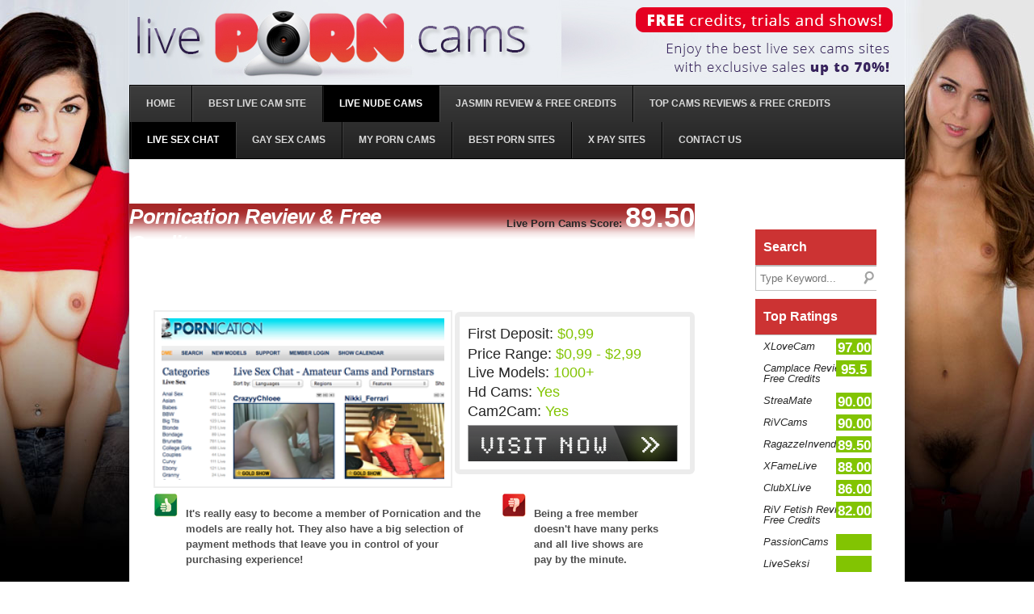

--- FILE ---
content_type: text/html; charset=UTF-8
request_url: http://live-porncams.com/free-credits/pornication
body_size: 54818
content:
<!DOCTYPE html PUBLIC "-//W3C//DTD XHTML 1.0 Transitional//EN" "http://www.w3.org/TR/xhtml1/DTD/xhtml1-transitional.dtd">
<html xmlns="http://www.w3.org/1999/xhtml" xml:lang="en" lang="en">

<head>
<!--Meta Tags-->
	<meta name="author" content="atinder" />
	<meta http-equiv="content-type" content="text/html; charset=UTF-8" />
    <link type="text/css" rel="stylesheet" href="http://live-porncams.com/wp-content/themes/proreview/style.css" />
    
        	<style type="text/css">body{font-family:Arila,Helvetica,Sens-Seriff;}</style> 
    <script type="text/javascript">

  var _gaq = _gaq || [];
  _gaq.push(['_setAccount', 'UA-45029752-1']);
  _gaq.push(['_trackPageview']);

  (function() {
    var ga = document.createElement('script'); ga.type = 'text/javascript'; ga.async = true;
    ga.src = ('https:' == document.location.protocol ? 'https://ssl' : 'http://www') + '.google-analytics.com/ga.js';
    var s = document.getElementsByTagName('script')[0]; s.parentNode.insertBefore(ga, s);
  })();

</script>
    <script src="http://ajax.googleapis.com/ajax/libs/jquery/1.6.1/jquery.min.js"></script>
    <script type="text/javascript" src="http://live-porncams.com/wp-content/themes/proreview/js/jquery.cycle.js"></script>
    <script type="text/javascript" src="http://live-porncams.com/wp-content/themes/proreview/js/superfish.js"></script>
    <script type="text/javascript" src="http://live-porncams.com/wp-content/themes/proreview/js/fancybox/jquery.fancybox-1.3.4.pack.js"></script>
   
    
    <link rel="shortcut icon" href="http://live-porncams.com/wp-content/uploads/2014/01/live-porncams.jpg" />
   

<style type="text/css">
body{
    background-image:url(http://live-porncams.com/wp-content/themes/proreview/images/backgrounds/white.jpg);
    }
#header{
    background-image:url(http://live-porncams.com/wp-content/uploads/2014/05/liveporncamsheader.jpg);
    background-repeat: repeat-x;
}

#primary a
{
	color: #3366BB !important;
}
	
</style>
  
<meta name='robots' content='max-image-preview:large' />

<!-- This site is optimized with the Yoast WordPress SEO plugin v2.1.1 - https://yoast.com/wordpress/plugins/seo/ -->
<title>Pornication Review &amp; Free Credits &raquo; Live Porn Cams</title>
<link rel="canonical" href="http://live-porncams.com/free-credits/pornication" />
<meta property="og:locale" content="en_US" />
<meta property="og:type" content="article" />
<meta property="og:title" content="Pornication Review &amp; Free Credits &raquo; Live Porn Cams" />
<meta property="og:description" content="Pornication Review &amp; Free Credits Pornication is a popular web cam sex model detestation! If you&#8217;re looking for an escape from the ordinary this is definitely the site for you! This site has a wide range of models with varying appearances and interests that everyone is sure to find just the naughty experience they&#8217;re logging &hellip;" />
<meta property="og:url" content="http://live-porncams.com/free-credits/pornication" />
<meta property="og:site_name" content="Live Porn Cams" />
<meta property="og:image" content="http://live-porncams.com/wp-content/uploads/2014/01/visit-now.png" />
<script type='application/ld+json'>{"@context":"http:\/\/schema.org","@type":"WebSite","url":"http:\/\/live-porncams.com\/","name":"Live Porn Cams"}</script>
<!-- / Yoast WordPress SEO plugin. -->

<link rel='dns-prefetch' href='//maps.googleapis.com' />
<link rel="alternate" type="application/rss+xml" title="Live Porn Cams &raquo; Feed" href="http://live-porncams.com/feed/" />
<link rel="alternate" type="application/rss+xml" title="Live Porn Cams &raquo; Comments Feed" href="http://live-porncams.com/comments/feed/" />
<template id="tmpl-age-gate"  class="">        
<div class="age-gate__wrapper">            <div class="age-gate__loader">    
        <svg version="1.1" id="L5" xmlns="http://www.w3.org/2000/svg" xmlns:xlink="http://www.w3.org/1999/xlink" x="0px" y="0px" viewBox="0 0 100 100" enable-background="new 0 0 0 0" xml:space="preserve">
            <circle fill="currentColor" stroke="none" cx="6" cy="50" r="6">
                <animateTransform attributeName="transform" dur="1s" type="translate" values="0 15 ; 0 -15; 0 15" repeatCount="indefinite" begin="0.1"/>
            </circle>
            <circle fill="currentColor" stroke="none" cx="30" cy="50" r="6">
                <animateTransform attributeName="transform" dur="1s" type="translate" values="0 10 ; 0 -10; 0 10" repeatCount="indefinite" begin="0.2"/>
            </circle>
            <circle fill="currentColor" stroke="none" cx="54" cy="50" r="6">
                <animateTransform attributeName="transform" dur="1s" type="translate" values="0 5 ; 0 -5; 0 5" repeatCount="indefinite" begin="0.3"/>
            </circle>
        </svg>
    </div>
        <div class="age-gate__background-color"></div>    <div class="age-gate__background">            </div>
    
    <div class="age-gate" role="dialog" aria-modal="true" aria-label="">    <form method="post" class="age-gate__form">
<div class="age-gate__heading">            <h1 class="age-gate__heading-title">Live Porn Cams</h1>    </div>
    <h2 class="age-gate__headline">        This site is intended for adults only    </h2>
<p class="age-gate__subheadline">    Please confirm that you&#039;re over 18 to continue.</p>
<div class="age-gate__fields">        
<p class="age-gate__challenge">    Are you over 18 years of age?</p>
<div class="age-gate__buttons">            <button class="age-gate__submit age-gate__submit--no" data-submit="no" value="0" name="age_gate[confirm]" type="submit">No</button>        <button type="submit" class="age-gate__submit age-gate__submit--yes" data-submit="yes" value="1" name="age_gate[confirm]">Yes</button>    </div>
    </div>

<input type="hidden" name="age_gate[age]" value="9MRd26N84fSy3NwprhoXtg==" />
<input type="hidden" name="age_gate[lang]" value="en" />
    <input type="hidden" name="age_gate[confirm]" />
    <div class="age-gate__remember-wrapper">        <label class="age-gate__remember">            <input type="checkbox" class="age-gate__remember-field" name="age_gate[remember]" value="1"  /> <span type="checkbox" class="age-gate__remember-text">Remember me</span>        </label>
    </div>
    <div class="age-gate__errors"></div></form>
    </div>
    </div>
    </template>
<link rel="alternate" type="application/rss+xml" title="Live Porn Cams &raquo; Pornication Review &#038; Free Credits Comments Feed" href="http://live-porncams.com/free-credits/pornication/feed/" />
<script type="text/javascript">
window._wpemojiSettings = {"baseUrl":"https:\/\/s.w.org\/images\/core\/emoji\/14.0.0\/72x72\/","ext":".png","svgUrl":"https:\/\/s.w.org\/images\/core\/emoji\/14.0.0\/svg\/","svgExt":".svg","source":{"concatemoji":"http:\/\/live-porncams.com\/wp-includes\/js\/wp-emoji-release.min.js?ver=6.1.9"}};
/*! This file is auto-generated */
!function(e,a,t){var n,r,o,i=a.createElement("canvas"),p=i.getContext&&i.getContext("2d");function s(e,t){var a=String.fromCharCode,e=(p.clearRect(0,0,i.width,i.height),p.fillText(a.apply(this,e),0,0),i.toDataURL());return p.clearRect(0,0,i.width,i.height),p.fillText(a.apply(this,t),0,0),e===i.toDataURL()}function c(e){var t=a.createElement("script");t.src=e,t.defer=t.type="text/javascript",a.getElementsByTagName("head")[0].appendChild(t)}for(o=Array("flag","emoji"),t.supports={everything:!0,everythingExceptFlag:!0},r=0;r<o.length;r++)t.supports[o[r]]=function(e){if(p&&p.fillText)switch(p.textBaseline="top",p.font="600 32px Arial",e){case"flag":return s([127987,65039,8205,9895,65039],[127987,65039,8203,9895,65039])?!1:!s([55356,56826,55356,56819],[55356,56826,8203,55356,56819])&&!s([55356,57332,56128,56423,56128,56418,56128,56421,56128,56430,56128,56423,56128,56447],[55356,57332,8203,56128,56423,8203,56128,56418,8203,56128,56421,8203,56128,56430,8203,56128,56423,8203,56128,56447]);case"emoji":return!s([129777,127995,8205,129778,127999],[129777,127995,8203,129778,127999])}return!1}(o[r]),t.supports.everything=t.supports.everything&&t.supports[o[r]],"flag"!==o[r]&&(t.supports.everythingExceptFlag=t.supports.everythingExceptFlag&&t.supports[o[r]]);t.supports.everythingExceptFlag=t.supports.everythingExceptFlag&&!t.supports.flag,t.DOMReady=!1,t.readyCallback=function(){t.DOMReady=!0},t.supports.everything||(n=function(){t.readyCallback()},a.addEventListener?(a.addEventListener("DOMContentLoaded",n,!1),e.addEventListener("load",n,!1)):(e.attachEvent("onload",n),a.attachEvent("onreadystatechange",function(){"complete"===a.readyState&&t.readyCallback()})),(e=t.source||{}).concatemoji?c(e.concatemoji):e.wpemoji&&e.twemoji&&(c(e.twemoji),c(e.wpemoji)))}(window,document,window._wpemojiSettings);
</script>
<style type="text/css">
img.wp-smiley,
img.emoji {
	display: inline !important;
	border: none !important;
	box-shadow: none !important;
	height: 1em !important;
	width: 1em !important;
	margin: 0 0.07em !important;
	vertical-align: -0.1em !important;
	background: none !important;
	padding: 0 !important;
}
</style>
	<link rel='stylesheet' id='wp-block-library-css' href='http://live-porncams.com/wp-includes/css/dist/block-library/style.min.css?ver=6.1.9' type='text/css' media='all' />
<link rel='stylesheet' id='classic-theme-styles-css' href='http://live-porncams.com/wp-includes/css/classic-themes.min.css?ver=1' type='text/css' media='all' />
<style id='global-styles-inline-css' type='text/css'>
body{--wp--preset--color--black: #000000;--wp--preset--color--cyan-bluish-gray: #abb8c3;--wp--preset--color--white: #ffffff;--wp--preset--color--pale-pink: #f78da7;--wp--preset--color--vivid-red: #cf2e2e;--wp--preset--color--luminous-vivid-orange: #ff6900;--wp--preset--color--luminous-vivid-amber: #fcb900;--wp--preset--color--light-green-cyan: #7bdcb5;--wp--preset--color--vivid-green-cyan: #00d084;--wp--preset--color--pale-cyan-blue: #8ed1fc;--wp--preset--color--vivid-cyan-blue: #0693e3;--wp--preset--color--vivid-purple: #9b51e0;--wp--preset--gradient--vivid-cyan-blue-to-vivid-purple: linear-gradient(135deg,rgba(6,147,227,1) 0%,rgb(155,81,224) 100%);--wp--preset--gradient--light-green-cyan-to-vivid-green-cyan: linear-gradient(135deg,rgb(122,220,180) 0%,rgb(0,208,130) 100%);--wp--preset--gradient--luminous-vivid-amber-to-luminous-vivid-orange: linear-gradient(135deg,rgba(252,185,0,1) 0%,rgba(255,105,0,1) 100%);--wp--preset--gradient--luminous-vivid-orange-to-vivid-red: linear-gradient(135deg,rgba(255,105,0,1) 0%,rgb(207,46,46) 100%);--wp--preset--gradient--very-light-gray-to-cyan-bluish-gray: linear-gradient(135deg,rgb(238,238,238) 0%,rgb(169,184,195) 100%);--wp--preset--gradient--cool-to-warm-spectrum: linear-gradient(135deg,rgb(74,234,220) 0%,rgb(151,120,209) 20%,rgb(207,42,186) 40%,rgb(238,44,130) 60%,rgb(251,105,98) 80%,rgb(254,248,76) 100%);--wp--preset--gradient--blush-light-purple: linear-gradient(135deg,rgb(255,206,236) 0%,rgb(152,150,240) 100%);--wp--preset--gradient--blush-bordeaux: linear-gradient(135deg,rgb(254,205,165) 0%,rgb(254,45,45) 50%,rgb(107,0,62) 100%);--wp--preset--gradient--luminous-dusk: linear-gradient(135deg,rgb(255,203,112) 0%,rgb(199,81,192) 50%,rgb(65,88,208) 100%);--wp--preset--gradient--pale-ocean: linear-gradient(135deg,rgb(255,245,203) 0%,rgb(182,227,212) 50%,rgb(51,167,181) 100%);--wp--preset--gradient--electric-grass: linear-gradient(135deg,rgb(202,248,128) 0%,rgb(113,206,126) 100%);--wp--preset--gradient--midnight: linear-gradient(135deg,rgb(2,3,129) 0%,rgb(40,116,252) 100%);--wp--preset--duotone--dark-grayscale: url('#wp-duotone-dark-grayscale');--wp--preset--duotone--grayscale: url('#wp-duotone-grayscale');--wp--preset--duotone--purple-yellow: url('#wp-duotone-purple-yellow');--wp--preset--duotone--blue-red: url('#wp-duotone-blue-red');--wp--preset--duotone--midnight: url('#wp-duotone-midnight');--wp--preset--duotone--magenta-yellow: url('#wp-duotone-magenta-yellow');--wp--preset--duotone--purple-green: url('#wp-duotone-purple-green');--wp--preset--duotone--blue-orange: url('#wp-duotone-blue-orange');--wp--preset--font-size--small: 13px;--wp--preset--font-size--medium: 20px;--wp--preset--font-size--large: 36px;--wp--preset--font-size--x-large: 42px;--wp--preset--spacing--20: 0.44rem;--wp--preset--spacing--30: 0.67rem;--wp--preset--spacing--40: 1rem;--wp--preset--spacing--50: 1.5rem;--wp--preset--spacing--60: 2.25rem;--wp--preset--spacing--70: 3.38rem;--wp--preset--spacing--80: 5.06rem;}:where(.is-layout-flex){gap: 0.5em;}body .is-layout-flow > .alignleft{float: left;margin-inline-start: 0;margin-inline-end: 2em;}body .is-layout-flow > .alignright{float: right;margin-inline-start: 2em;margin-inline-end: 0;}body .is-layout-flow > .aligncenter{margin-left: auto !important;margin-right: auto !important;}body .is-layout-constrained > .alignleft{float: left;margin-inline-start: 0;margin-inline-end: 2em;}body .is-layout-constrained > .alignright{float: right;margin-inline-start: 2em;margin-inline-end: 0;}body .is-layout-constrained > .aligncenter{margin-left: auto !important;margin-right: auto !important;}body .is-layout-constrained > :where(:not(.alignleft):not(.alignright):not(.alignfull)){max-width: var(--wp--style--global--content-size);margin-left: auto !important;margin-right: auto !important;}body .is-layout-constrained > .alignwide{max-width: var(--wp--style--global--wide-size);}body .is-layout-flex{display: flex;}body .is-layout-flex{flex-wrap: wrap;align-items: center;}body .is-layout-flex > *{margin: 0;}:where(.wp-block-columns.is-layout-flex){gap: 2em;}.has-black-color{color: var(--wp--preset--color--black) !important;}.has-cyan-bluish-gray-color{color: var(--wp--preset--color--cyan-bluish-gray) !important;}.has-white-color{color: var(--wp--preset--color--white) !important;}.has-pale-pink-color{color: var(--wp--preset--color--pale-pink) !important;}.has-vivid-red-color{color: var(--wp--preset--color--vivid-red) !important;}.has-luminous-vivid-orange-color{color: var(--wp--preset--color--luminous-vivid-orange) !important;}.has-luminous-vivid-amber-color{color: var(--wp--preset--color--luminous-vivid-amber) !important;}.has-light-green-cyan-color{color: var(--wp--preset--color--light-green-cyan) !important;}.has-vivid-green-cyan-color{color: var(--wp--preset--color--vivid-green-cyan) !important;}.has-pale-cyan-blue-color{color: var(--wp--preset--color--pale-cyan-blue) !important;}.has-vivid-cyan-blue-color{color: var(--wp--preset--color--vivid-cyan-blue) !important;}.has-vivid-purple-color{color: var(--wp--preset--color--vivid-purple) !important;}.has-black-background-color{background-color: var(--wp--preset--color--black) !important;}.has-cyan-bluish-gray-background-color{background-color: var(--wp--preset--color--cyan-bluish-gray) !important;}.has-white-background-color{background-color: var(--wp--preset--color--white) !important;}.has-pale-pink-background-color{background-color: var(--wp--preset--color--pale-pink) !important;}.has-vivid-red-background-color{background-color: var(--wp--preset--color--vivid-red) !important;}.has-luminous-vivid-orange-background-color{background-color: var(--wp--preset--color--luminous-vivid-orange) !important;}.has-luminous-vivid-amber-background-color{background-color: var(--wp--preset--color--luminous-vivid-amber) !important;}.has-light-green-cyan-background-color{background-color: var(--wp--preset--color--light-green-cyan) !important;}.has-vivid-green-cyan-background-color{background-color: var(--wp--preset--color--vivid-green-cyan) !important;}.has-pale-cyan-blue-background-color{background-color: var(--wp--preset--color--pale-cyan-blue) !important;}.has-vivid-cyan-blue-background-color{background-color: var(--wp--preset--color--vivid-cyan-blue) !important;}.has-vivid-purple-background-color{background-color: var(--wp--preset--color--vivid-purple) !important;}.has-black-border-color{border-color: var(--wp--preset--color--black) !important;}.has-cyan-bluish-gray-border-color{border-color: var(--wp--preset--color--cyan-bluish-gray) !important;}.has-white-border-color{border-color: var(--wp--preset--color--white) !important;}.has-pale-pink-border-color{border-color: var(--wp--preset--color--pale-pink) !important;}.has-vivid-red-border-color{border-color: var(--wp--preset--color--vivid-red) !important;}.has-luminous-vivid-orange-border-color{border-color: var(--wp--preset--color--luminous-vivid-orange) !important;}.has-luminous-vivid-amber-border-color{border-color: var(--wp--preset--color--luminous-vivid-amber) !important;}.has-light-green-cyan-border-color{border-color: var(--wp--preset--color--light-green-cyan) !important;}.has-vivid-green-cyan-border-color{border-color: var(--wp--preset--color--vivid-green-cyan) !important;}.has-pale-cyan-blue-border-color{border-color: var(--wp--preset--color--pale-cyan-blue) !important;}.has-vivid-cyan-blue-border-color{border-color: var(--wp--preset--color--vivid-cyan-blue) !important;}.has-vivid-purple-border-color{border-color: var(--wp--preset--color--vivid-purple) !important;}.has-vivid-cyan-blue-to-vivid-purple-gradient-background{background: var(--wp--preset--gradient--vivid-cyan-blue-to-vivid-purple) !important;}.has-light-green-cyan-to-vivid-green-cyan-gradient-background{background: var(--wp--preset--gradient--light-green-cyan-to-vivid-green-cyan) !important;}.has-luminous-vivid-amber-to-luminous-vivid-orange-gradient-background{background: var(--wp--preset--gradient--luminous-vivid-amber-to-luminous-vivid-orange) !important;}.has-luminous-vivid-orange-to-vivid-red-gradient-background{background: var(--wp--preset--gradient--luminous-vivid-orange-to-vivid-red) !important;}.has-very-light-gray-to-cyan-bluish-gray-gradient-background{background: var(--wp--preset--gradient--very-light-gray-to-cyan-bluish-gray) !important;}.has-cool-to-warm-spectrum-gradient-background{background: var(--wp--preset--gradient--cool-to-warm-spectrum) !important;}.has-blush-light-purple-gradient-background{background: var(--wp--preset--gradient--blush-light-purple) !important;}.has-blush-bordeaux-gradient-background{background: var(--wp--preset--gradient--blush-bordeaux) !important;}.has-luminous-dusk-gradient-background{background: var(--wp--preset--gradient--luminous-dusk) !important;}.has-pale-ocean-gradient-background{background: var(--wp--preset--gradient--pale-ocean) !important;}.has-electric-grass-gradient-background{background: var(--wp--preset--gradient--electric-grass) !important;}.has-midnight-gradient-background{background: var(--wp--preset--gradient--midnight) !important;}.has-small-font-size{font-size: var(--wp--preset--font-size--small) !important;}.has-medium-font-size{font-size: var(--wp--preset--font-size--medium) !important;}.has-large-font-size{font-size: var(--wp--preset--font-size--large) !important;}.has-x-large-font-size{font-size: var(--wp--preset--font-size--x-large) !important;}
.wp-block-navigation a:where(:not(.wp-element-button)){color: inherit;}
:where(.wp-block-columns.is-layout-flex){gap: 2em;}
.wp-block-pullquote{font-size: 1.5em;line-height: 1.6;}
</style>
<style id='age-gate-custom-inline-css' type='text/css'>
:root{--ag-background-image-position: center center;--ag-background-image-opacity: 1;--ag-form-background: rgba(255,255,255,1);--ag-text-color: #000000;--ag-blur: 5px;}
</style>
<link rel='stylesheet' id='age-gate-css' href='http://live-porncams.com/wp-content/plugins/age-gate/dist/main.css?ver=3.6.1' type='text/css' media='all' />
<style id='age-gate-options-inline-css' type='text/css'>
:root{--ag-background-image-position: center center;--ag-background-image-opacity: 1;--ag-form-background: rgba(255,255,255,1);--ag-text-color: #000000;--ag-blur: 5px;}
</style>
<link rel='stylesheet' id='gglcptch-css' href='http://live-porncams.com/wp-content/plugins/google-captcha/css/gglcptch.css?ver=1.36' type='text/css' media='all' />
<link rel='stylesheet' id='ubermenu-css' href='http://live-porncams.com/wp-content/plugins/ubermenu-2/pro/assets/css/ubermenu.min.css?ver=3.0.3.1' type='text/css' media='all' />
<link rel='stylesheet' id='ubermenu-black-white-2-css' href='http://live-porncams.com/wp-content/plugins/ubermenu-2/assets/css/skins/blackwhite2.css?ver=6.1.9' type='text/css' media='all' />
<link rel='stylesheet' id='ubermenu-font-awesome-css' href='http://live-porncams.com/wp-content/plugins/ubermenu-2/assets/css/fontawesome/css/font-awesome.min.css?ver=4.1' type='text/css' media='all' />
<script type='text/javascript' src='http://live-porncams.com/wp-includes/js/jquery/jquery.min.js?ver=3.6.1' id='jquery-core-js'></script>
<script type='text/javascript' src='http://live-porncams.com/wp-includes/js/jquery/jquery-migrate.min.js?ver=3.3.2' id='jquery-migrate-js'></script>
<script type='text/javascript' src='http://live-porncams.com/wp-content/themes/proreview/js/jquery.tablesorter.js?ver=6.1.9' id='tablesorter-js'></script>
<script type='text/javascript' id='age-gate-js-extra'>
/* <![CDATA[ */
var age_gate = {"cookieDomain":"","cookieName":"age_gate","age":"18","css":"v3","userAgents":[],"switchTitle":"","rechallenge":"1","error":"You are not old enough to view this content","generic":"An error occurred, please try again","uri":"http:\/\/live-porncams.com\/wp-json\/age-gate\/v3\/check","useLocalStorage":"","customTitle":"Age Verification - Live Porn Cams","fallback":"http:\/\/live-porncams.com\/wp-admin\/admin-ajax.php"};
/* ]]> */
</script>
<script type='text/javascript' src='http://live-porncams.com/wp-content/plugins/age-gate/dist/age-gate.js?ver=3.6.1' id='age-gate-js'></script>
<script type='text/javascript' src='http://live-porncams.com/wp-content/plugins/flash-album-gallery/admin/js/swfobject.js?ver=2.2' id='swfobject-js'></script>
<script type='text/javascript' src='http://live-porncams.com/wp-content/plugins/flash-album-gallery/admin/js/swfaddress.js?ver=2.4' id='swfaddress-js'></script>
<link rel="https://api.w.org/" href="http://live-porncams.com/wp-json/" /><link rel="EditURI" type="application/rsd+xml" title="RSD" href="http://live-porncams.com/xmlrpc.php?rsd" />
<link rel="wlwmanifest" type="application/wlwmanifest+xml" href="http://live-porncams.com/wp-includes/wlwmanifest.xml" />
<meta name="generator" content="WordPress 6.1.9" />
<link rel='shortlink' href='http://live-porncams.com/?p=230' />
<link rel="alternate" type="application/json+oembed" href="http://live-porncams.com/wp-json/oembed/1.0/embed?url=http%3A%2F%2Flive-porncams.com%2Ffree-credits%2Fpornication" />
<link rel="alternate" type="text/xml+oembed" href="http://live-porncams.com/wp-json/oembed/1.0/embed?url=http%3A%2F%2Flive-porncams.com%2Ffree-credits%2Fpornication&#038;format=xml" />
<style type="text/css">.ajax_autosuggest_suggestions {border-width: 1px;border-color: #c2c2c2 !important;border-style: solid;width: 190px;background-color: #a0a0a0;font-size: 10px;line-height: 14px;}.ajax_autosuggest_suggestions a {display: block;clear: left;text-decoration: none;}.ajax_autosuggest_suggestions a img {float: left;padding: 3px 5px;}.ajax_autosuggest_suggestions a .searchheading {display: block;font-weight: bold;padding-top: 5px;}.ajax_autosuggest_suggestions .ac_odd a {color: #000000;}.ajax_autosuggest_suggestions .ac_even a {color: #000000;}.ajax_autosuggest_suggestions .ajax_autosuggest_category {font-size: 12px;padding: 5px;display: block;background-color: #A0A0A0 !important;color: #FFFFFF !important;}.ac_over a.ajax_autosuggest_category{color: #FFFFFF !important;background-color: A0A0A0 !important;}.ajax_autosuggest_suggestions .ajax_autosuggest_more {padding: 5px;display: block;background-color: #A0A0A0 !important;color: #FFFFFF !important;background-image: url(http://live-porncams.com/wp-content/plugins/ajax-autosuggest//image/arrow.png);background-repeat: no-repeat;background-position: 99% 50%;cursor: pointer;}.ac_over a.ajax_autosuggest_more{color: #FFFFFF !important;background-color: #A0A0A0 !important;}.ajax_autosuggest_suggestions .ajax_autosuggest_more a {height: auto;color: #FFFFFF !important;}.ajax_autosuggest_image {margin: 2px;}.ajax_autosuggest_result {padding-left: 5px;}.ajax_autosuggest_indicator {background: url('http://live-porncams.com/wp-content/plugins/ajax-autosuggest//image/indicator.gif') no-repeat scroll 100% 50% #FFF !important;}.ajax_autosuggest_suggestions {padding: 0px;background-color: white;overflow: hidden;z-index: 99999;}.ajax_autosuggest_suggestions ul {width: 100%;list-style-position: outside;list-style: none;padding: 0;margin: 0;}.ajax_autosuggest_suggestions li {margin: 0px;cursor: pointer;display: block;font: menu;font-size: 12px;line-height: 16px;overflow: hidden;}.ac_odd {background-color: #FFFFFF;}.ac_even {background-color: #EBEBEB;}.ac_over {background-color: #2271a9;color: #FFFFFF !important;}.ac_over a, .ac_over a span {color: #FFFFFF !important;}.ajax_autosuggest_input{width: 88% !important;height: 29px !important;border: none !important;background-color: #FFFFFF !important;outline: none;box-shadow: 0px 0px 0px #FFF !important;-moz-box-shadow: 0px 0px 0px #FFF !important;-webkit-box-shadow: 0px 0px 0px #FFF !important;text-indent: 5px !important;margin: 0 !important;padding: 0 !important;overflow: hidden;float: left;line-height: 29px;vertical-align: middle;color: #000000 !important;}.ajax_autosuggest_wrapper{width: 100%;}.ajax_autosuggest_suggestions{box-shadow: #888888 5px 10px 10px;-webkit-box-shadow: #888888 5px 10px 10px;}.ajax_autosuggest_submit, .ajax_autosuggest_submit:hover, .ajax_autosuggest_submit:active, .ajax_autosuggest_submit:visited{cursor: pointer;height: 27px;width: 27px;overflow: hidden;background: transparent url('http://live-porncams.com/wp-content/plugins/ajax-autosuggest/image/btn.gif') no-repeat scroll !important;float: right;font-size: 100%;-webkit-appearance: none;outline: none;position: absolute;right: 1px;top: 1px;background-color: transparent;border: none ;border-radius: 0 !important;padding: 0 !important;margin: 0 !important;display: block !important;}.ajax_autosuggest_form_wrapper{width: 100%;border: 1px solid #c2c2c2 !important;height: 29px !important;background-color: #FFFFFF !important;position: relative;}.ajax_autosuggest_item_description{padding-right: 2px;padding-left: 2px;}</style><style id="ubermenu-custom-generated-css">
/* Status: Loaded from Transient */

</style>
<!-- <meta name='Grand Flagallery' content='4.22' /> -->
<link href="http://live-porncams.com/wp-content/themes/proreview/styles/default.css" rel="stylesheet" type="text/css" />
<link rel="shortcut icon" href=""/>
 
   <!-- slider initialization goes here -->
   	<script type="text/javascript">
    $slider = {
    context: false,
    tabs: false,
    timeout: 4500,      // time before next slide appears (in ms)
    slideSpeed: 1000,   // time it takes to slide in each slide (in ms)
    tabSpeed: 300,      // time it takes to slide in each slide (in ms) when rotating through tabs
    fx: 'scrollLeft',   // slide control: fade, scrollLeft, right etc.
    
    init: function() {
        // set the context to help speed up selectors/improve performance
        this.context = $('#slider');
        
        // set tabs to current hard coded navigation items
        this.tabs = $('ul.slides-nav li', this.context);
        
        // remove hard coded navigation items from DOM 
        // because they aren't hooked up to jQuery cycle
        this.tabs.remove();
        
        // prepare slider and jQuery cycle tabs
        this.prepareSlideshow();
        
        $('#slider .slides li').css('display','block');
    },
    
    prepareSlideshow: function() {
        // initialise the jquery cycle plugin -
        // for information on the options set below go to: 
        // http://malsup.com/jquery/cycle/options.html
        $('div.slides > ul', $slider.context).cycle({
            fx: $slider.fx,
            timeout: $slider.timeout,
            speed: $slider.slideSpeed,
            fastOnEvent: $slider.tabSpeed,
            pager: $('ul.slides-nav', $slider.context),
            pagerAnchorBuilder: $slider.prepareTabs,
            before: $slider.activateTab,
            pauseOnPagerHover: true,
            pause: true
        });            
    },
    prepareTabs: function(i, slide) {
        // return markup from hardcoded tabs for use as jQuery cycle tabs
        // (attaches necessary jQuery cycle events to tabs)
        return $slider.tabs.eq(i);
    },
    activateTab: function(currentSlide, nextSlide) {
        // get the active tab
        var activeTab = $('a[href="#' + nextSlide.id + '"]', $slider.context);
        
        // if there is an active tab
		if(activeTab.length) {
            // remove active styling from all other tabs
            $slider.tabs.removeClass('on');
            // add active styling to active button
            activeTab.parent().addClass('on');
        }            
    }            
};

$(function() {
    // add a 'js' class to the body
    $('body').addClass('js');    
    // initialise the slider when the DOM is ready
    $slider.init();
	 jQuery("#compare_review_table").tablesorter();
});  
</script>   
  <!-- Google Plus One -->
  <script type="text/javascript" src="https://apis.google.com/js/plusone.js"></script>
 
<style type="text/css" id="custom-background-css">
body.custom-background { background-image: url("http://live-porncams.com/wp-content/uploads/2014/05/city-sky02.jpg"); background-position: center top; background-size: auto; background-repeat: no-repeat; background-attachment: scroll; }
</style>
	  
</head>

<body>
<div id="fb-root"></div>
<script>(function(d, s, id) {
  var js, fjs = d.getElementsByTagName(s)[0];
  if (d.getElementById(id)) return;
  js = d.createElement(s); js.id = id;
  js.src = "//connect.facebook.net/en_US/all.js#xfbml=1&appId=156143837823402";
  fjs.parentNode.insertBefore(js, fjs);
}(document, 'script', 'facebook-jssdk'));</script>

<div id="body_wrapper">

    <div class="top_list">
    
        <div class="top_list_in">
        
		    </div><!--end top_list_in-->
    </div><!--end top_list-->
    
    
        <div id="header">
             
                    </div><!--end header-->

        <div class="page_wrapper">
       <div>
            <a class="ubermenu-responsive-toggle ubermenu-responsive-toggle-main ubermenu-skin-black-white-2" data-ubermenu-target="ubermenu-main-4-cat-menu"><i class="fa fa-bars"></i>Menu</a><nav id="ubermenu-main-4-cat-menu" class="ubermenu ubermenu-nojs ubermenu-main ubermenu-menu-4 ubermenu-loc-cat-menu ubermenu-responsive ubermenu-responsive-default ubermenu-responsive-collapse ubermenu-horizontal ubermenu-transition-shift ubermenu-trigger-hover_intent ubermenu-skin-black-white-2 ubermenu-bar-align-full ubermenu-items-align-left ubermenu-bound ubermenu-sub-indicators ubermenu-retractors-responsive"><ul id="ubermenu-nav-main-4-cat-menu" class="ubermenu-nav"><li id="menu-item-225" class="ubermenu-item ubermenu-item-type-custom ubermenu-item-object-custom ubermenu-item-home ubermenu-item-225 ubermenu-item-level-0 ubermenu-column ubermenu-column-auto" ><a class="ubermenu-target ubermenu-item-layout-default ubermenu-item-layout-text_only" href="http://live-porncams.com/" tabindex="0"><span class="ubermenu-target-title ubermenu-target-text">Home</span></a></li><li id="menu-item-162" class="ubermenu-item ubermenu-item-type-post_type ubermenu-item-object-page ubermenu-item-162 ubermenu-item-level-0 ubermenu-column ubermenu-column-auto" ><a class="ubermenu-target ubermenu-item-layout-default ubermenu-item-layout-text_only" href="http://live-porncams.com/best-live-cam-site" tabindex="0"><span class="ubermenu-target-title ubermenu-target-text">Best Live Cam Site</span></a></li><li id="menu-item-304" class="ubermenu-item ubermenu-item-type-taxonomy ubermenu-item-object-review-cats ubermenu-current-reviews-ancestor ubermenu-current-menu-parent ubermenu-current-reviews-parent ubermenu-item-304 ubermenu-item-level-0 ubermenu-column ubermenu-column-auto" ><a class="ubermenu-target ubermenu-item-layout-default ubermenu-item-layout-text_only" href="http://live-porncams.com/review-cats/live-nude-cams/" tabindex="0"><span class="ubermenu-target-title ubermenu-target-text">Live Nude Cams</span></a></li><li id="menu-item-191" class="ubermenu-item ubermenu-item-type-post_type ubermenu-item-object-reviews ubermenu-item-191 ubermenu-item-level-0 ubermenu-column ubermenu-column-auto" ><a class="ubermenu-target ubermenu-item-layout-default ubermenu-item-layout-text_only" href="http://live-porncams.com/livecams-reviews/jasmin/" tabindex="0"><span class="ubermenu-target-title ubermenu-target-text">Jasmin Review &#038; Free Credits</span></a></li><li id="menu-item-192" class="ubermenu-item ubermenu-item-type-post_type ubermenu-item-object-reviews ubermenu-item-192 ubermenu-item-level-0 ubermenu-column ubermenu-column-auto" ><a class="ubermenu-target ubermenu-item-layout-default ubermenu-item-layout-text_only" href="http://live-porncams.com/livecams-reviews/topcams" tabindex="0"><span class="ubermenu-target-title ubermenu-target-text">Top Cams Reviews &#038; Free Credits</span></a></li><li id="menu-item-303" class="ubermenu-item ubermenu-item-type-taxonomy ubermenu-item-object-review-cats ubermenu-current-reviews-ancestor ubermenu-current-menu-parent ubermenu-current-reviews-parent ubermenu-item-303 ubermenu-item-level-0 ubermenu-column ubermenu-column-auto" ><a class="ubermenu-target ubermenu-item-layout-default ubermenu-item-layout-text_only" href="http://live-porncams.com/review-cats/live-sex-chat/" tabindex="0"><span class="ubermenu-target-title ubermenu-target-text">Live Sex Chat</span></a></li><li id="menu-item-368" class="ubermenu-item ubermenu-item-type-taxonomy ubermenu-item-object-review-cats ubermenu-item-368 ubermenu-item-level-0 ubermenu-column ubermenu-column-auto" ><a class="ubermenu-target ubermenu-item-layout-default ubermenu-item-layout-text_only" href="http://live-porncams.com/review-cats/gay-sex-cams/" tabindex="0"><span class="ubermenu-target-title ubermenu-target-text">Gay Sex Cams</span></a></li><li id="menu-item-365" class="ubermenu-item ubermenu-item-type-custom ubermenu-item-object-custom ubermenu-item-365 ubermenu-item-level-0 ubermenu-column ubermenu-column-auto" ><a class="ubermenu-target ubermenu-item-layout-default ubermenu-item-layout-text_only" target="_blank" href="http://myporncams.com/" tabindex="0"><span class="ubermenu-target-title ubermenu-target-text">My Porn Cams</span></a></li><li id="menu-item-367" class="ubermenu-item ubermenu-item-type-custom ubermenu-item-object-custom ubermenu-item-367 ubermenu-item-level-0 ubermenu-column ubermenu-column-auto" ><a class="ubermenu-target ubermenu-item-layout-default ubermenu-item-layout-text_only" target="_blank" href="http://bestpornsites.net/" tabindex="0"><span class="ubermenu-target-title ubermenu-target-text">Best Porn Sites</span></a></li><li id="menu-item-366" class="ubermenu-item ubermenu-item-type-custom ubermenu-item-object-custom ubermenu-item-366 ubermenu-item-level-0 ubermenu-column ubermenu-column-auto" ><a class="ubermenu-target ubermenu-item-layout-default ubermenu-item-layout-text_only" target="_blank" href="http://xpaysites.com/" tabindex="0"><span class="ubermenu-target-title ubermenu-target-text">X Pay Sites</span></a></li><li id="menu-item-255" class="ubermenu-item ubermenu-item-type-post_type ubermenu-item-object-page ubermenu-item-255 ubermenu-item-level-0 ubermenu-column ubermenu-column-auto" ><a class="ubermenu-target ubermenu-item-layout-default ubermenu-item-layout-text_only" rel="relnofollow" href="http://live-porncams.com/contact-us" tabindex="0"><span class="ubermenu-target-title ubermenu-target-text">Contact Us</span></a></li></ul></nav>      <div id="menu_widget">
 <div class="mwidget">
   </div>
      <div class="clear"></div>
       </div>
<!-- Google Code for Azione compiuta Conversion Page -->
<script type="text/javascript">
/* <![CDATA[ */
var google_conversion_id = 983041086;
var google_conversion_language = "en";
var google_conversion_format = "3";
var google_conversion_color = "ffffff";
var google_conversion_label = "IVWmCLrB9AYQvojg1AM";
var google_conversion_value = 0;
var google_remarketing_only = false;
/* ]]> */
</script>
<script type="text/javascript" src="//www.googleadservices.com/pagead/conversion.js">
</script>
<noscript>
<div style="display:inline;">
<img height="1" width="1" style="border-style:none;" alt="" src="//www.googleadservices.com/pagead/conversion/983041086/?value=0&amp;label=IVWmCLrB9AYQvojg1AM&amp;guid=ON&amp;script=0"/>
</div>
</noscript>
<div class="main_content padd">
  <div id="primary" >
        <div class="review_single">
         <div class="review_bar ">
        <h1 class="prod_title"> Pornication Review &#038; Free Credits </h1>
        <div id="percentuale-testo"><span style="color:#252525; font-size:13px;">Live Porn Cams Score:  </span>89.50</div>
      </div> <!--end review_bar-->
     
      <div class="breadcrumbs">
    </div>

<!-- end custom field -->
      <div class="preload_image" style="clear: both"><a href="http://www.pornication.com?AFNO=1-247331-2" rel="nofollow" target="_blank">

          <img src="http://live-porncams.com/wp-content/themes/proreview/timthumb.php?src=http://live-porncams.com/wp-content/uploads/2014/06/pornication.png&w=350&h=200"alt="Best live porn cams for horny girls shows" title="Get more info" />
          
       </a></div> <!--end preload-->
          <div class="brief">
     <!--   <p class="prod_meta"><a href="http://live-porncams.com/review-cats/live-nude-cams/" rel="tag">Live Nude Cams</a>,  <a href="http://live-porncams.com/review-cats/live-sex-chat/" rel="tag">Live Sex Chat</a>, , ,  ...</p>-->
	
        </p>
                 <p class="price"><span style="color:#252525">First Deposit:</span> $0,99</p>
        <p class="price"><span style="color:#252525">Price Range:</span> $0,99 - $2,99</p>
                <div id="hdvideo"><span style="color:#252525">Live Models:</span> 1000+ </div>
        <div id="hdpicture"><span style="color:#252525">Hd Cams:</span> Yes </div>
        <div id="site"><span style="color:#252525">Cam2Cam:</span> Yes </div>
        <p></p>
        <a href="http://www.pornication.com?AFNO=1-247331-2" class="visit" rel="nofollow" target="_blank">00000</a> </div>
      <!--end brief-->
     <table class="proscons" width="100%" cellspacing="0" cellpadding="0" border="0" style=" margin-bottom:8px;">
     <tr>
     <div id="pros">
      <td><div id="pros_image"><img src="http://live-porncams.com/wp-content/themes/proreview/images/thumbs_up.gif" alt="pros" /></td></div>
      <td><p>It's really easy to become a member of Pornication and the models are really hot. They also have a big selection of payment methods that leave you in control of your purchasing experience! </p></td> </div>
      <div id="cons">
      <td><div id="cons_image"><img src="http://live-porncams.com/wp-content/themes/proreview/images/thumbs_down.gif" alt="pros" /></td></div>
      <td><p>Being a free member doesn't have many perks and all live shows are pay by the minute.</p> </td></div>
      </tr>
      </table>      
      <div class="clear"></div>
            <h3>Pornication Review &amp; Free Credits</h3>
<p>Pornication is a popular web cam sex model detestation! If you&#8217;re looking for an escape from the ordinary this is definitely the site for you! This site has a wide range of models with varying appearances and interests that everyone is sure to find just the naughty experience they&#8217;re logging into look for! Their site is easy to navigate and a lot of fun to be a member of!</p>
<h4>Where is Pornication?</h4>
<p>Pornication is the comfort of your own home! The live and smokin&#8217; hot models of the site stream from their homes and bedrooms straight to your computer! The site prides itself on providing high qualities show and a great times for their customers! They have many years in the adult entertainment industry and have their wisdom to good use by putting together a diverse community of models with unlimited interests! They also have a very easy to navigate site!</p>
<h4>What makes this site different?</h4>
<p>With more than a decade of experience in please and inciting the fans of the adult entertainment industry they really know their stuff! They have models from all over the world and of every interest imaginable! Are you looking for some straight up fun vanilla? They have it! Do you have a naughty secret fetish fantasy that you want a cam model to act out for you? They have that too! Just browsing through the front page of models showed many fetish models! They also have popular categories like Lesbian, Mature, Anal Sex, Curvy, Couples, Curvy, Porn Stars (their professional category) group sex, and Latina! They also have male cam models that range from pretty boys to manly studs! These male models range from bisexual to fully gay!</p>
<h4>Awesome Quality Shows!</h4>
<p>Most of Pornication&#8217;s models offer high defintion streaming of their shows and pre-recorded content. If you&#8217;re internet connection keep up with their sensual and kinky moves you won&#8217;t miss a single moment (or movement) of your favorite, hottest, and wildest cam model sex shows! The site does have public chat available to free members, but all of the really hot action happens in private and exclusive shows!</p>
<h4>Real People From All Over the World!</h4>
<p>Pornication does feature pro porn stars, but they also feature amateurs. All of these are real live people ready to act out your dirtiest and raunchiest fantasies!  They&#8217;re models come from all over the world and all walks of life. They have many different races, shapes and body types, and personalities of models. They have a large and impressive number of online models that have a wide variety of acts they&#8217;re willing to perform in private shows.</p>
<h4>Do You Have What It Takes?</h4>
<p>Of course you do! Signing up and becoming a member of Pornication is easy and free! It won&#8217;t cost you anything except for a minute of your time and it&#8217;s a minute well spent! You won&#8217;t regret becoming a member of this hot site! As a free member you have access to model chat, model bios, and some sneak peeks at what&#8217;s going on. To watch a live streamed show you have to become a paid member, but the site makes this really easy too!  All you have to do to become a paid member is fund your account with at least twenty five dollars!</p>
<p>&nbsp;</p>
<p><a title="Visit Pornication Now" href="http://www.pornication.com?AFNO=1-247331-2" target="_blank"><img decoding="async" class="size-full wp-image-27 aligncenter" src="http://live-porncams.com/wp-content/uploads/2014/01/visit-now.png" alt="visit-now buttom" width="260" height="50" /></a></p>
      <span style="color:#000; font-size:18px;">Price:</span>
      <div class="hrow"></div>
<table class="pricetab" cellspacing="0" cellpadding="0" border="0">
<tr>
<td><span style="color:#252525">First Deposit:</span> <b>$0,99</b></td>
<td><span style="color:#252525">Price Range:</span> <b>$0,99 - $2,99</b></td>
</tr>
</table>

    <span style="color:#000; font-size:18px;">Content:</span>
      <div class="hrow"></div>
      <table class="content" cellspacing="0" cellpadding="5" border="0">
      <tr>
      <td><span style="color:#252525">Total Models:</span> <b>10000</b></td>
      <td><span style="color:#252525">Live Models:</span> <b>1000+</b></td>
      <td><span style="color:#252525">Cam2Cam:</span> <b>Yes</b></td>
      </tr>
      <tr>
      <td><span style="color:#252525">HD Cams:</span> <b>Yes</b></td>
      <td><span style="color:#252525">Free Chat:</span> <b>Yes</b></td>
      <td><span style="color:#252525">Notification:</span> <b>Yes</b></td>
      </tr>
      <tr>
      <td><span style="color:#252525">Advanced Search:</span> <b>Yes</b></td>
      <td><span style="color:#252525">Favorites:</span> <b>Yes</b></td>
      <td><span style="color:#252525">Comments:</span><b> Yes</b></td>
      </tr>
      
</table>
       

      </div> <!--end review_single-->
    <div class="reviews_pagination">
<div class="page_navigation">
            <div id="more_prev">
            	<div class="newer_links"><a href="http://live-porncams.com/free-credits/realliveguys" rel="prev"><span class="meta-nav"></span> Older Review</a></div>
            	<div class="previous_link"><a href="http://live-porncams.com/free-credits/privatefeeds" rel="next">Newer Review</a></div>
             </div><!--end more_prev -->
</div>

    </div> <!--end reviews_pagination-->
        <div id="comments_template">
      
	        <p>There are no Reviews yet, add one below.</p>
    



	<div id="respond" class="comment-respond">
		<h3 id="reply-title" class="comment-reply-title">Leave a Reply <small><a rel="nofollow" id="cancel-comment-reply-link" href="/free-credits/pornication#respond" style="display:none;">Cancel reply</a></small></h3><p class="must-log-in">You must be <a href="http://live-porncams.com/wp-login.php?redirect_to=http%3A%2F%2Flive-porncams.com%2Ffree-credits%2Fpornication">logged in</a> to post a comment.</p>	</div><!-- #respond -->
	<div class="clear"></div>    </div>
  </div> <!--end primary-->
  <div id="sidebar" style="display: block">
        
        <div id="codenegar_ajax_search-2" class="widget_area_side widget widget_codenegar_ajax_search"><h3 class="widget_title">Search</h3>	
			<div class="codenegar_ajax_search_wrapper">
				<form id="codenegar_ajax_search_form" data-full_search_url="http://live-porncams.com/?s=%q%" action="http://live-porncams.com/" method="get">
					<div class="ajax_autosuggest_form_wrapper" style="max-width: 350px;">
						<input name="s" class="ajax_autosuggest_input" type="text"  value="" style="width: 95%;" placeholder="Type Keyword..." autocomplete="off" />
						<button style="display: none;" class="ajax_autosuggest_submit"></button>
					</div>
				</form>
			</div>
			
			</div><!-- end .widget --><div id="toprated_posts-widget-2" class="widget_area_side widget top_rated_widget"><div class="top_rated_widget_in">
<h3 class="widget_title">Top Ratings</h3><!--end top_bar-->
                    <div class="top_reviews">
                        <ul>
<style>
#percentage{
	background-color: #82C402;
	color: #fff;
	font-family: arial, helvetica, sans-serif;
	font-size: 16.5px;
	font-weight: bold;
	height: 10px;
	left: 100px;
	line-height: 2px;
	padding-top: 10px;
	position: absolute;
	text-align: center;
	top: 4px;
	width: 44px;
	}
</style>
			
                <li><a href="http://live-porncams.com/free-credits/xlovecam"  class="prod_link" style="background-color: #fff;">XLoveCam</a>
                            
                            <div id="save_data">
<div id="percentage">97.00</div>
</div>
                            </span>
                            </li>
                <li><a href="http://live-porncams.com/reviews/camplace-review-free-credits/"  class="prod_link" style="background-color: #fff;">Camplace Review &#038; Free Credits</a>
                            
                            <div id="save_data">
<div id="percentage">95.5</div>
</div>
                            </span>
                            </li>
                <li><a href="http://live-porncams.com/reviews/streamate/"  class="prod_link" style="background-color: #fff;">StreaMate</a>
                            
                            <div id="save_data">
<div id="percentage">90.00</div>
</div>
                            </span>
                            </li>
                <li><a href="http://live-porncams.com/free-credits/riv-cams"  class="prod_link" style="background-color: #fff;">RiVCams</a>
                            
                            <div id="save_data">
<div id="percentage">90.00</div>
</div>
                            </span>
                            </li>
                <li><a href="http://live-porncams.com/free-credits/RagazzeInvendita"  class="prod_link" style="background-color: #fff;">RagazzeInvendita</a>
                            
                            <div id="save_data">
<div id="percentage">89.50</div>
</div>
                            </span>
                            </li>
                <li><a href="http://live-porncams.com/free-credits/xfamelive"  class="prod_link" style="background-color: #fff;">XFameLive</a>
                            
                            <div id="save_data">
<div id="percentage">88.00</div>
</div>
                            </span>
                            </li>
                <li><a href="http://live-porncams.com/free-credits/clubxlive"  class="prod_link" style="background-color: #fff;">ClubXLive</a>
                            
                            <div id="save_data">
<div id="percentage">86.00</div>
</div>
                            </span>
                            </li>
                <li><a href="http://live-porncams.com/free-credits/rivfetish"  class="prod_link" style="background-color: #fff;">RiV Fetish Review &#038; Free Credits</a>
                            
                            <div id="save_data">
<div id="percentage">82.00</div>
</div>
                            </span>
                            </li>
                <li><a href="http://live-porncams.com/reviews/passioncams/"  class="prod_link" style="background-color: #fff;">PassionCams</a>
                            
                            <div id="save_data">
<div id="percentage"></div>
</div>
                            </span>
                            </li>
                <li><a href="http://live-porncams.com/free-credits/liveseksi"  class="prod_link" style="background-color: #fff;">LiveSeksi</a>
                            
                            <div id="save_data">
<div id="percentage"></div>
</div>
                            </span>
                            </li>
</ul>
                    </div><!--end top_reviews-->
                </div><!--end top_rated_widget_in-->
</div><!-- end .widget -->  


</div><!--end sidebar--></div> <!--end main_content-->
    <div id="footer">
    
    <div class="foot_top">
        <p class="alignleft"><a href="http://live-porncams.com/sitemap" rel="nofollow"> Sitemap</a> </p>
          
    </div><!--end foot_top-->

    <div class="foot_bottom">
                <p class="text-align:left">Copyright © 2015 Website.com. All rights reserved.</p>	
            </div><!--end foot_bottom-->

        <div class="foot_disclaimer"><p><br>Copyright © 2013-2017 by Live Porn Cams - All Rights Reserved. <a href="http://live-porncams.com/model-age-verification"> 18 U.S.C. 2257 Record-Keeping Requirements Compliance Statement</a></p>
    </div><!--end foot_disclaimer-->
                   
    </div><!--end footer-->

    </div><!--end page_wrapper-->

</div><!--body_wrapper-->

<script type='text/javascript' src='http://live-porncams.com/wp-includes/js/comment-reply.min.js?ver=6.1.9' id='comment-reply-js'></script>
<script type='text/javascript' id='age-gate-all-js-extra'>
/* <![CDATA[ */
var age_gate_common = {"cookies":"Your browser does not support cookies, you may experience problems entering this site","simple":""};
/* ]]> */
</script>
<script type='text/javascript' src='http://live-porncams.com/wp-content/plugins/age-gate/dist/all.js?ver=3.6.1' id='age-gate-all-js'></script>
<script type='text/javascript' src='http://live-porncams.com/wp-content/plugins/ajax-autosuggest/js/migrate.js?ver=6.1.9' id='codenegar-ajax-search-migrate-js'></script>
<script type='text/javascript' src='http://live-porncams.com/wp-content/plugins/ajax-autosuggest/js/autocomplete.js?ver=6.1.9' id='codenegar-ajax-search-script-core-js'></script>
<script type='text/javascript' id='codenegar-ajax-search-script-js-extra'>
/* <![CDATA[ */
var codenegar_aas_config = {"no_of_results":"6","description_limit":"60","title_limit":"20","excluded_ids":{},"excluded_cats":{},"full_search_url":"http:\/\/live-porncams.com\/?s=%q%","min_chars":"3","ajax_delay":"400","cache_length":"100","order_by":"title","order":"DESC","split_results_by_type":"true","search_tags":"false","search_comments":"false","get_first_image":"true","force_resize_first_image":"true","default_image":"http:\/\/live-porncams.com\/wp-content\/plugins\/ajax-autosuggest\/image\/default.png","search_image":"http:\/\/live-porncams.com\/wp-content\/plugins\/ajax-autosuggest\/image\/btn.gif","thumb_image_display":"true","thumb_image_width":"50","thumb_image_height":"50","thumb_image_crop":"true","display_more_bar":"true","display_result_title":"true","custom_css":"","custom_js":"","color":{"results_even_bar":"EBEBEB","results_odd_bar":"FFFFFF","results_even_text":"000000","results_odd_text":"000000","results_hover_bar":"2271a9","results_hover_text":"FFFFFF","seperator_bar":"A0A0A0","seperator_hover_bar":"A0A0A0","seperator_text":"FFFFFF","seperator_hover_text":"FFFFFF","more_bar":"A0A0A0","more_hover_bar":"A0A0A0","more_text":"FFFFFF","more_hover_text":"FFFFFF","box_border":"c2c2c2","box_background":"FFFFFF","box_text":"000000"},"title":{"page":"Pages","post":"Posts","flagallery":"GRAND Pages","reviews":"Reviews"},"post_types":{"0":"flagallery","1":"page","2":"post","3":"reviews"},"nonce":"4184486f88","ajax_url":"http:\/\/live-porncams.com\/wp-admin\/admin-ajax.php"};
/* ]]> */
</script>
<script type='text/javascript' src='http://live-porncams.com/wp-content/plugins/ajax-autosuggest/js/script.js?ver=6.1.9' id='codenegar-ajax-search-script-js'></script>
<script type='text/javascript' src='//maps.googleapis.com/maps/api/js?sensor=false&#038;ver=6.1.9' id='google-maps-js'></script>
<script type='text/javascript' id='ubermenu-js-extra'>
/* <![CDATA[ */
var ubermenu_data = {"remove_conflicts":"on","reposition_on_load":"off","intent_delay":"300","intent_interval":"100","intent_threshold":"7","responsive_breakpoint":"0","accessible":"on","retractor_display_strategy":"responsive"};
/* ]]> */
</script>
<script type='text/javascript' src='http://live-porncams.com/wp-content/plugins/ubermenu-2/assets/js/ubermenu.min.js?ver=3.0.3.1' id='ubermenu-js'></script>
<script type="text/javascript" src="http://live-porncams.com/wp-content/themes/proreview/js/custom.js"></script>
<script type="text/javascript"> 
(function() { 
var host = ('https:' == document.location.protocol 
? 'https://ssl.' : 'http://met.'); 
var uriSuffix = 'picnet.com.au/resources/scripts/' + 
'met.client.min.js?usercode=274114756911149'; 
var met = document.createElement('script'); 
met.async = true; 
met.src = host + uriSuffix; 
(document.head || document.body).appendChild(met); 
})(); 
</script>
</body>
</html>

--- FILE ---
content_type: text/css
request_url: http://live-porncams.com/wp-content/themes/proreview/style.css
body_size: 38417
content:
/* ------------------------------------------------------------
Theme Name: ProReview 

URI: http://proreviewtheme.com/

Description: The most powerful, advanced, effective and simple theme for creating awesome review sites in minutes with WordPress. ProReview Theme is stylish, customizable, simple, and readable -- make it yours with three custom menus, header image, and background. ProReview Theme supports widgets and featured images and has an optional one-column homepage template that hides the sidebar.

Author: ProReview Theme

Author URI: http://proreviewtheme.com/

Version: 2.10

Tags: black, blue,yellow, white, two-columns, fixed-width, custom-header, custom-background, threaded-comments , custom-menu
 
------------------------------------------------------------- */

@import url('css/reset.css');
@import url('css/superfish.css');
@import url('js/fancybox/jquery.fancybox-1.3.4.css');
@import url('css/fonts/JockeyOne/fonts.css');

/* General Styles */
body{background-image:url("images/backgrounds/city_sky0.jpg"); background-position:center top; background-attachment:fixed;}
p{padding-bottom:10px;line-height:1.5em;color:#4e4e4e;padding-left:10px; padding-top:8px;}
/*a{color:#3366BB}*/
a{color:#000}
a:hover{color:green}

h1, h2, h3, h4
{
	line-height: 24px;
}

/* Header Styles */
.top_list{background:url(images/topbg.jpg) repeat-x;overflow:hidden;position:relative}
.top_list ul{float:right;margin-right:100px;list-style:none;}
.top_list ul li a{color:#848484;font-size:11px;display:block;padding:10px}
.top_list_in{width:960px;position:relative;margin:auto}
.top_list_in a.subscribe{position:absolute;right:0;top:0;font-size:13px;color:#848484;background:url(images/rss_icon.png) no-repeat 10px center;padding:8px 0 8px 42px}
#header{overflow:hidden;background:url(images/header_bg.png);height:110px;width:960px;margin:40px auto auto}
#header h1.logo{float:left;padding:25px}
#header h1.logo_text{padding:34px 40px 0;font-size: 4.0em;color: #fff;font-family: 'JockeyOne-Regular', Arial, Verdana, Helvetica;}
#header h1.logo_text a,#header p.desc{color:#fff!important}
#header p.desc{font-size:11px;padding:5px 40px}
.header_banner{float:right;padding:25px}
.cat_nav{clear:both;background-color:white; z-index:9;height:306px;margin-bottom: 11px; padding-top:9px;}
.cat_nav ul li a{display:block;color:#000000;font-size:18px;padding:0px 13px;margin-bottom: 8px;}
.cat_nav ul li a:hover{color:#fff;font-size:18px;background-color:#0AA519;padding:0px 13px;}
.top_list ul li,.cat_nav ul li{float:left;}

/* Main Content Styles */
.page_wrapper{width:960px;background:#fff url(images/body-bg.gif) repeat-y;box-shadow:0 0 12px rgba(0,0,0,0.60);margin:auto}
.main_content{overflow:hidden;padding:0 30px}
#primary{width:700px;float:left;margin-right:30px margin-top:50px;}
.welcome_text{background: none repeat scroll 0 0 #F8F8F8; border: 3px solid #efefef; border-radius: 4px 4px 4px 4px; box-shadow: 0 0 7px #E7E7E7; margin-bottom: 29px; margin-top: 45px; overflow: hidden; width: 100%; height:auto;}
.welcome_text h1{display:inline-block;border-bottom:1px solid #e7e7e7;font-size:18px!important;color:#888;font-weight:400!important;margin:0!important;padding:10px 15px}
.welcome_text .author_image{background:url(images/loading.gif) no-repeat center center;width:80px;height:80px;float:left;margin-top:33px !important;padding-top:12px;padding-left:16px;padding-right:11px;}
.welcome_text p{color:#4e4e4e;font-size:13px;line-height:1.4em;padding:15px}
.welcome_text a.read_more{font-size:13px;color:#1e85c7;display:block;margin:0 0 10px 120px}
.main_content.padd,.main_content.blog{padding:30px}

/* Reviews Styles */
.recommended{background:url(images/ribbon.png) no-repeat top left;z-index:9}
.single_review .ribbon{position:absolute;top: -8px; left:-6px;width:120px;height:115px;z-index:2}
.single_review{border:3px solid #efefef;border-radius:5px;background:#f8f8f8;margin-bottom:30px;position:relative;width:95%;padding-bottom:8px;}
.single_review h2{display:inherit!important;padding-bottom:10px;margin:0!important}
.single_review h2 a{font-size:18px;color:#1d1d1d;line-height:1.3em}
.single_review p.prod_meta{font-size:11px;padding-left:330px;padding-bottom:10px;background-position: -10px -10px;}
.single_review p{font-size:13px}

/* Review Data */
.single_review .review_data{overflow:hidden;padding:10px 10px 4px; border-bottom: 1px solid #DBDBDB;}
.single_review .review_bottom{overflow:hidden;padding:0 7px 0px 0;border-top: 1px solid #FFFFFF;}
.single_review .review_bottom a.visit{background:url(images/visit_button.png) no-repeat;width:168px;height:40px;display:block;text-indent:-9999px;float:left;margin-right:20px}
.single_review .review_bottom a.read{float:right;background:url(images/read_button.png) no-repeat;width:168px;height:45px;display:block;text-indent:-9999px; margin-right:20px; margin-top:9px;}
.single_review .review_bottom .link_buttons{float:right}
.review_rating{display:block;background:url(images/stars.png) no-repeat;height:14px;width:84px;text-indent:-9999px;float:left;margin:12px}
.stars_0{background-position:0 0!important}
.stars_0_5{background-position:0 -17px!important}
.stars_1{background-position:0 -32px!important}
.stars_1_5{background-position:0 -47px!important}
.stars_2{background-position:0 -62px!important}
.stars_2_5{background-position:0 -77px!important}
.stars_3{background-position:0 -92px!important}
.stars_3_5{background-position:0 -107px!important}
.stars_4{background-position:0 -122px!important}
.stars_4_5{background-position:0 -137px!important}
.stars_5{background-position:0 -152px!important}
.reviews_banner{border:1px solid #e1e1e1;margin-bottom:20px;text-align:center;min-height:50px;background:url(images/loading.gif) no-repeat center center;padding:8px}
.reviews_pagination,.posts_pagination{overflow:hidden;clear:both;margin:20px 0}
.reviews_pagination a,.posts_pagination a{/*color:#858585;*/ color: #3366BB; font-size:13px;float:right;background:url(images/spriteme2.png) no-repeat right center;height:24px;line-height:24px;padding:0 80px 0 30px;;background-position: 120px -108px;}
.reviews_pagination .newer_links a,.posts_pagination .newer_links a{float:left;background:url(images/prev.png) no-repeat left center}
.page_navigation a.page-numbers, .page_navigation span.page-numbers{display:none}
.page_navigation a.prev{display:block;float:left;background:url(images/prev.png) no-repeat left center}
.page_navigation a.next{display:block;float:right;background:url(images/spriteme2.png) no-repeat right center;background-position: 137px -108px;}

/* Two Column and Full Width Posts Styles */
#two_columns .single_review{float:left;width:275px;border:2px solid #ECECEC; /*height:370px;*/ height: auto; margin:10px 10px 10px 0;}
#two_columns .single_review.last_preview { float:right; margin:10px 0 10px 0;}

#two_columns .single_review .review_data{border-bottom:0;padding:5px}
#two_columns p{font-weight:700;padding:5px 0;min-height: 40px;}
#two_columns .review_rating{margin:5px 0}
#pro_reviews .preload_image img{box-shadow:0 0 8px #b4b4b4;-webkit-box-shadow:0 0 8px #b4b4b4;-moz-box-shadow:0 0 8px #b4b4b4;padding:6px}
#pro_reviews .preload_image{z-index:1;float:left;width:292px;margin-right:20px}

/* Three Column and Full Width Posts Styles */
#three_columns .single_review{ float:left;width:220px;border:2px solid #ECECEC;height:auto;margin:10px 8px 10px 0}
#three_columns .single_review.last_preview { float:right; margin:10px 0 10px 0}
#three_columns .single_review .review_data{border-bottom:0;padding:5px;height: 430px;}
#three_columns p{font-weight:700;padding:5px 3px 0px 2px;}
#three_columns .review_rating{margin:5px 0}
#pro_reviews .preload_image img{box-shadow:0 0 8px #b4b4b4;-webkit-box-shadow:0 0 8px #b4b4b4;-moz-box-shadow:0 0 8px #b4b4b4;padding:6px}
#pro_reviews .preload_image{z-index:1;float:left; /*width:292px;*/ margin-right:20px; width:100px;}

/* Standard Posts Styles */
.standard_post_items{clear:both}
.standard_post_items .post_item h2.title a{color:#1d1d1d;font-size:16px}
.standard_post_items .post_item h2.title{border-top:1px solid #bbb;border-bottom:1px dotted #bbb;margin-bottom:0!important;padding:10px 0}
.standard_post_items .post_item p{font-size:13px;color:#333;padding-right: 40px;}
.standard_post_items .post_item p.post_meta{font-size:11px;background:url(images/auth_icon.png) no-repeat left center;color:#888;padding:10px 20px}
.standard_post_items .post_item a{color:#777}
.standard_post_items .post_item a.more{color:#1e85c7;font-size:13px;margin-bottom:20px;display:block}
.standard_post_items.single h2.title{border:none!important;margin-bottom:10px!important;padding:0!important}
.standard_post_items.single h2.title a{font-size:24px!important;color:#1d1d1d!important}

/* Sidebar Styles */
#sidebar{overflow: hidden;width: 150px; padding-left:45px;margin-top:35px;}
#review_cat{display:block;color:#7d7d7d;font-size:10px;}
.widget_area_side{border:0px solid #ececec;border-radius:5px;margin-bottom:30px}
.widget_area_side ul li{padding:10px 16px 10px 10px;float: none;}
.widget_area_side h3{color:#666;padding:10px}
.widget_title{border-bottom: 1px solid #bbb; background-color: #CC3333; color: white;}
.top_rated_widget_in .top_bar{background:#303030;overflow:hidden;border-top:2px solid #e2e2e2;border-bottom:2px solid #e2e2e2}
.top_rated_widget_in .top_bar span{color:#9a9a9a;font-size:11px;display:block;float:left;border-right:1px solid #202020;border-left:1px solid #4a4a4a}
.top_rated_widget_in .top_bar span.rank{padding:10px 12px}
.top_rated_widget_in .top_bar span.prod{padding:10px 50px}
.top_rated_widget_in .top_bar span.rat{padding:10px 30px}
.top_rated_widget_in .top_reviews{}
.top_rated_widget_in .top_reviews ul li{clear:both;overflow:hidden;position:relative;padding:5px}
.top_rated_widget_in .top_reviews ul li:first-child{border-top:none}
.top_rated_widget_in .top_reviews ul li:last-child{border-bottom:none}
.top_rated_widget_in .top_reviews ul li span.count{background:url(images/spriteme2.png) no-repeat;width:28px;height:28px;display:block;color:#fff;float:left;font-weight:700;text-align:center;line-height:27px;margin-right:10px;background-position: -10px -152px}
.top_rated_widget_in .top_reviews ul li a.prod_link{color:#272727;font-size:13px;font-style:italic;width:133px;display:block; padding:0 5px; margin-bottom:2px;}
.top_rated_widget_in .top_reviews ul li a.tr_read{color:#949494;font-size:11px;background:#e1e0e0;border:2px solid #cdcdcd;border-radius:10px;text-transform:uppercase;position:absolute;top:54%;right:25px;padding:2px 8px}
.small_rating{display:block;position:relative;top:-4px;background:url(images/stars.png) no-repeat;text-indent:-9999px;width:84px;float:right}
.socail_widget_in{border:1px solid #e0e0e0;overflow:hidden;background:#f8f8f8}
.socail_widget_in a span{font-size:13px;color:#8f8f8f}
.socail_widget_in a{display:block;float:left}
.socail_widget_in a.tw{background:url(images/twitter.png) no-repeat 10px center;padding:30px 14px 30px 70px}
.socail_widget_in a.fb{background:url(images/fb.png) no-repeat 10px center;padding:30px 20px 30px 70px}
.socail_widget_in a.gp{background:url(images/gp.png) no-repeat 10px center;padding:30px 14px 30px 70px}
.socail_widget_in a.yt{background:url(images/yt.png) no-repeat 10px center;padding:30px 10px 30px 70px}
.video_widget_in a.link{background:url(images/big_button.png) no-repeat;width:300px;height:47px;display:block;text-align:center;color:#282828;line-height:47px;margin-top:20px;font-weight:700;font-size:16px}
.testimonial_widget_in{overflow:hidden}
.testimonial_widget_in p{background:#eaedef;font-size:13px;font-style:italic;padding:10px}
.testimonial_widget span.author{font-size:11px;color:#0f0f0f;float:right;background:url(images/testi_bg.png) no-repeat top right;padding:20px}
.sponsors_widget_in ul li{clear:both;overflow:hidden;position:relative}
.sponsors_widget_in ul li a.link_text{color: #000000;line-height: 1.3em;margin-top: 100px;padding-bottom:10px;position: absolute;}
.sponsors_widget_in ul li img{float:left;margin-right:10px}
.sponsors_widget_in p.meta{color: #929292;font-size: 11px;margin-top: 115px;padding-bottom: 13px;position: static; width:200px;}
.sponsors_widget_in .small_rating{position:absolute;left:138px;top:80%}
.sponsors_widget ul li{padding:10px 0}
.sponsor_single{border:none;padding:0}
.optin_widget{border:none;width:300px}
.optin_widget .box_heading{background:#010101 url(images/heading-bg.jpg) no-repeat top;min-height:50px;padding-top:8px;padding-left:5px;padding-right:5px}
.optin_widget .box_heading h3{font-size:12px;text-align:center;font-family:Arial, sans-serif;color:#fff;text-transform:uppercase;border:none;padding:14px 0}
.optin_widget p{font-size:12px;line-height:1.8em;font-family:Arial, sans-serif;color:#666;display:block;padding:0 20px}
.optin_widget form{padding:0 20px 20px}
.optin_widget form input[type=text]{font-size:13px;font-weight:700;color:#666;width:240px;margin:5px 5px 5px -1px;padding:9px}
.optin_widget form input[type=submit]{background:url(images/optin_button.png) no-repeat;width:262px;height:39px;text-indent:-99999999px;border:none;cursor:pointer;margin-top:5px}
.box_body{background:#fff url(images/box-bodybg.jpg) repeat-y;padding:5px}
.optin_form{background:url(images/optin_bg.png) repeat-y;width:300px;color:#FFF}
.optin_top{background:url(images/optin_top.png) no-repeat top center;width:300px;height:29px}
img.optin_img{display:block;margin-left:auto;margin-right:auto;margin-top:5px}
#sidebar .no-border,.no-border.widget_area_side h3,.video_widget,.testimonial_widget,.sponsors_widget{border:none}  
/* === ContactForm Styles === */

#my_contact_form{width:100%}
#my_contact_form ul li{background:none repeat scroll 0 0 transparent!important;margin-bottom:20px;font-size:11px!important;padding-left:5px;color:#777!important}
#my_contact_form ul li input{border:1px solid #dcdcdc;background:#f7f7f7;width:268px;height:32px;border-radius:3px;-webkit-border-radius:3px;margin-right:5px;color:#777;padding:0 10px}
#contactForm input:hover,#contactForm input:focus,#contactForm textarea:focus,#contactForm textarea:hover{box-shadow:0 0 3px #999;-webkit-box-shadow:0 0 3px #999}
#contactForm input.submit_button:hover,#contactForm input.submit_button:focus{box-shadow:none;-webkit-box-shadow:none}
#contactForm textarea{width:456px;height:110px;border-radius:4px;-webkit-border-radius:4px;border:1px solid #dcdcdc;background:#f7f7f7;color:#aaa;padding:10px}
#contactForm input.submit_button{border:none;height:32px;width:131px;color:#fff;font-weight:700;background:#ffc454;margin:0}
.screenReader{display:none}
.google_maps{float:left;margin:0 30px 30px 0}
.map_content{padding-top:20px}
.content_sep{height:2px;background:url(images/content_sep.png);margin:20px 0}
.map_content p{padding-bottom:6px}
.map_content p span.title{font-weight:700}
.widget_area_contact{width:266px;float:left;margin:0 25px 30px 0}
.widget_area_contact h3{color:#4a4a4a}
.widget_area_contact.category_widget ul li,.widget_area_contact.main_category_widget ul li{background:none;padding-left:0}

/* Comments Template */
#comments_template{width:570px;padding:30px 0}
#comments_template h3{color:#494949;font-size:18px;line-height:1.4em;margin-bottom:0;font-weight:700;font-style:italic}
ul.commentlist li.comment{list-style:none;border-bottom:1px solid #bbb;background:#fcfcfc;clear:both;padding-top:10px}
#comments_template ul.children{padding-left:30px}
.comment-body .vcard{float:left;margin-right:20px;width:60px;height:60px;background:url(images/loading.gif) no-repeat center center}
#comments_template cite.fn{position:relative;top:0}
.comment-meta,#comments_template .review_rating{position:relative;top:0;padding:2px 0}
#comments_template .review_rating{float:none!important;margin:1px 80px 5px!important}
cite.fn a{font-size:13px!important;font-weight:700;color:#404040}
span.says{color:#4e4e4e;font-size:14px;display:none}
.comment-meta a{color:#989898;line-height:1.5em}
.comment-body p{color:#4e4e4e!important;font-size:13px!important;padding-bottom:10px!important}
p.comment-notes{display:none}
div.reply{float:right}
div.reply a{color:#1197dc;font-size:13px!important;font-style:italic}

/* Comment form */
#respond{margin-top:20px;clear:both;padding-bottom:30px;overflow:hidden}
#respond h3{color:#202020;font-size:24px;line-height:1.4em;width:100%;margin-bottom:10px}
#respond span.required{color:#c6c6c6}
#respond input[type=text]{border:1px solid #c6c6c6;-webkit-border-radius:3px;border-radius:3px;background:#f5f5f5;color:#a0a0a0;line-height:35px;width:218px;height:36px;padding:0 10px}
#respond textarea{border:1px solid #c6c6c6;-webkit-border-radius:3px;-moz-border-radius:3px;width:288px;height:127px;background:#f5f5f5;overflow:hidden;color:#a0a0a0}
#respond input#submit{border:medium none;color:#FFF;float:right;text-indent:-9999px;height:40px;width:168px;background:url(images/submit_comment.png) no-repeat;display:block;cursor:pointer}
#respond input:hover,#respond input:focus,#respond textarea:focus,#respond textarea:hover{box-shadow:0 0 5px #888;-webkit-box-shadow:0 0 5px #888}
#respond input#submit:hover,#respond input#submit:focus{box-shadow:none;-webkit-box-shadow:none}
p.form-allowed-tags{display:none}
#commentform{overflow:hidden}
div.column_left{width:240px!important;float:left;margin-right:30px;overflow:hidden}
div.column_right{width:300px;overflow:hidden}
#commentform p.comment-form-email,#commentform p.comment-form-url{clear:left!important}
#commentform p label{color:#2b2b2b;font-size:13px!important;font-weight:700}
p.comment_ratings{float:left;display:inline-block;position:relative;padding-top:22px}
p.comment_ratings label{position:absolute;top:0;left:0}
.star-rating-control{float:left}

/* Footer Styles */
#footer{clear:both;margin-bottom:20px}
#footer .foot_top{background-color: #CC3333; repeat-x;overflow:hidden;height:57px;padding:0 20px}
#footer .foot_top p{font-size:13px;color:#306383;display:inline;float:left;padding:4px 0px}
#footer .foot_top ul li{float:left}
#footer .foot_top ul {list-style:none;}
#footer .foot_top ul li a{font-size:11px;color:#306383;display:block;padding:23px 10px}
#footer a{color: #ffffff; padding-right: 15px;}
#footer a:hover{color:#000!important}
#footer .foot_disclaimer{clear:both;overflow:hidden;font-size:12px;color:#515151;text-align:left;padding:5px 10px}
#footer .foot_bottom{clear:both;background:url(images/foot_bottom.jpg);font-size:12px;font-color:#fff;font-weight:700;padding:5px 20px}
#footer .foot_bottom span.bold{font-weight:700}
#footer .foot_bottom p{padding:0}
.clear{clear:both!important}
.full_width{width:570px!important;}
.extra_width{width:930px!important;margin-right:0!important}
.review_bar{background:url(images/review_head_bg.png) repeat-x;overflow:hidden;position:relative;left:-30px;width:auto;margin-bottom:20px}
.review_bar h2{color:#fff!important;font-weight:700;font-size:18px!important;float:left;width:70%!important;margin-bottom:0!important;padding:10px 10px 10px 30px}
.review_single p{font-size:13px;margin-right: 5px;}
.review_single h1.prod_title{font-size:26px!important;color:#fff!important;font-weight:700!important;font-style:italic!important;margin-bottom:25px!important;line-height:1.3em!important;float:left;width:100%}
.review_single .preload_image{margin-bottom:5px;float:left;width:305px}
.review_single .preload_image img{background:#fff;border:2px solid #eee;padding:8px}
.review_single .brief{border:6px solid #ececec;border-radius:6px;overflow:hidden;position:relative;top:-3px;margin-bottom:5px;float:right;width:265px;padding:10px;margin-right:20px;}
.review_single .brief p{line-height:1.3em;font-size:11px;color:#4e4e4e;padding:0}
.review_single .brief p.meta{color:#888;font-size:11px;background:url(images/spriteme2.png) no-repeat left 3px;padding:0 10px 10px 20px;background-position: -10px -10px;}
.review_single .brief p.price{font-size:18px;color:#82C402;padding-bottom:2px}
.review_single .brief a.visit{background:url(images/visit_button.png) no-repeat;width:auto;height:45px;display:block;text-indent:-9999px;margin:50px 0 0}
.review_single p.meta.tags a{text-decoration:underline}
.review_single p.meta.tags a:hover{text-decoration:none}
.review_single #hdvideo {font-size:18px;padding-bottom:5px;}
.review_single #hdpicture {font-size:18px; padding-bottom:5px;}
.review_single #site {font-size:18px; float:left;}
.full_width .review_single .preload_image{margin-bottom:5px;float:left;width:320px}
.full_width .review_single .brief{float:right;width:540px}
#footer .foot_top ul,.review_bar .review_rating{float:right}

/* Social Icons */
.social_icons{background:#f8f8f8;border:1px solid #e5e5e5;border-radius:5px;overflow:hidden;padding:10px}
.social_icons h3{float:left;font-size:16px!important;font-weight:700!important;font-style:italic;color:#515151!important;display:inline!important;width:auto!important;line-height:34px!important;margin:0!important}
.social_icons ul{float:right;margin:0!important}
.social_icons ul li{float:left;line-height:9px!important;margin-left:5px}
#primary{font-size:13px;color:#4e4e4e;line-height:1.5em;margin-top:3px;}
#primary ul{
	margin:0;
	padding:0;
	}
#primary ul li{
	color: #4E4E4E;
    font-size: 13px;
    line-height: 20px;
    margin-left: 20px;
    padding-bottom: 0;
}
#primary h1,#primary h2,#primary h3,#primary h4,#primary h5,#primary h6{font-family:Arial ,Helvetica, serif;font-weight:700;margin-bottom:20px;color:#fff;width:auto; display:block}
#primary h1{font-size:28px;letter-spacing:-.5px; line-height: 30px;}
#primary h2{font-size:24px;letter-spacing:-.5px}
#primary h3{font-size:20px;letter-spacing:-.25px}
#primary h4{font-size:16px; background:url("images/review_head_bg.png") repeat-x scroll 0 0 rgba(0, 0, 0, 0); padding-left: 5px;}
#primary h5{font-size:14px}
#primary h6{font-size:12px}
#primary ul,#primary blockquote,#primary pre{margin-bottom:20px}
#primary ol
{
	list-style: decimal;
	padding-left: 20px;
}
    
/* ShortCodes Styles */


.check_list ul,
.cross_list ul,
.play_list ul,
.star_list ul
{
	margin:0;
	padding:0;
	list-style-type: none;

	}

.check_list ul li{
font-size:14px;
color:#969696;
margin:0 0 5px;
padding-left:25px;
background:url(images/check.png) no-repeat 0 3px
}
.cross_list ul li{
font-size:14px;
color:#969696;
margin:0 0 5px;
padding-left:25px;
background:url(images/cross.png) no-repeat 0 3px
}
.play_list ul li{
font-size:14px;
color:#969696;
margin:0 0 5px;
padding-left:25px;
background:url(images/arrow-ico.png) no-repeat 0 3px
}
.star_list ul li{
font-size:14px;
color:#969696;
margin:0 0 5px;
padding-left:25px;
background:url(images/star-ico.png) no-repeat 0 3px
}



.divider{background:url(images/divider.png) no-repeat;margin-top:5px;margin-bottom:5px}
#primary blockquote{color:#767676;background:#eaedef;font-size:16px;font-style:italic;width:540px;margin:0 auto 20px;padding:15px}
#primary a.check_out{background:url(images/checkout.png) no-repeat;text-indent:-9999px;display:block;width:387px;height:83px;margin:0 auto 20px}
#primary a.tell_more{background:url(images/tellmore.png) no-repeat;text-indent:-9999px;display:block;width:387px;height:83px;margin:0 auto 20px}
#primary a.big_green{background:url(images/big-green.png) no-repeat;text-indent:-9999px;display:block;width:387px;height:94px;margin:0 auto 20px}
#primary a.big_red{background:url(images/big-red.png) no-repeat;text-indent:-9999px;display:block;width:387px;height:94px;margin:0 auto 20px}
#primary a.big_blue{background:url(images/big-blue.png) no-repeat;text-indent:-9999px;display:block;width:387px;height:94px;margin:0 auto 20px}
#primary a.big_yellow{background:url(images/big-yellow.png) no-repeat;text-indent:-9999px;display:block;width:387px;height:94px;margin:0 auto 20px}
#primary a.download_blue{background:url(images/downblue.png) no-repeat;text-indent:-9999px;display:block;width:387px;height:83px;margin:0 auto 20px}
#primary a.download_red{background:url(images/downred.png) no-repeat;text-indent:-9999px;display:block;width:387px;height:83px;margin:0 auto 20px}
#primary a.az_cart{background:url(images/az-cart.png) no-repeat;text-indent:-9999px;display:block;width:388px;height:75px;margin:0 auto 20px}
#primary a.az_check{background:url(images/az-check.png) no-repeat;text-indent:-9999px;display:block;width:388px;height:75px;margin:0 auto 20px}
#primary a.az_prod{background:url(images/az-prod.png) no-repeat;text-indent:-9999px;display:block;width:388px;height:75px;margin:0 auto 20px}
#primary a.az_visit{background:url(images/az-visit.png) no-repeat;text-indent:-9999px;display:block;width:388px;height:75px;margin:0 auto 20px}
#primary a.visit_site{background:url(images/visitnow.png) no-repeat;text-indent:-9999px;display:block;width:387px;height:83px;margin:0 auto 20px}
.conclusion_table{width:570px;margin:0 auto 20px}
.conclusion_table .table_top{background:url(images/conclusion_bg.jpg) repeat-x;color:#f4f4f4;overflow:hidden;padding:4px 15px}
.conclusion_table .table_top span{display:block;float:left}
.conclusion_table .table_top span.rat{float:right;text-align:center;width:200px}
.conclusion_table .table_left{width:320px;float:left;border-right:1px solid #c5c5c5;font-size:11px;padding:5px 10px}
.conclusion_table .table_right{text-align:center;margin:8px 72px}
.conclusion_table .t_row{clear:both;border-bottom:1px solid #c5c5c5;border-top:1px solid #fff;background:#ebebeb;overflow:hidden}
.uni_banner{background:#f4f4f4;border:1px solid #e1e1e1;margin-bottom:20px;padding:10px}

/* Image Alignments */
img.alignleft{float:left;margin:0 15px 8px 0}
img.alignright{float:right;margin:0 0 8px 15px}
img.aligncenter{display:block;margin-left:auto;margin-right:auto}

/* Additional Styles UPDATES */
.widget_search .screen-reader-text{display:hidden}
/*.widget_search{padding:5px}
.widget_search #s{width:150px;margin:0}*/
/*.widget_area_side input{border:1px solid #fff}
.widget_area_side input#searchsubmit{width:31px;height:20px;text-indent:-99999em;border:0;background:url(images/spriteme2.png) no-repeat;background-position: -10px -62px;}*/

.widget_search {
����position:relative;
����background: url("search_widget_image_url.jpg") top left no-repeat;� 
����height:30px;
����width:160px;
}
�
.widget_search #s {
����position:absolute;
����top:30px;
}



/* Home Standard Post Content Styles */
.standard_post_content .post_item{background:#F8F8F8;border:5px solid #ECECEC;border-radius:5px 5px 5px 5px;margin-bottom:30px;position:relative;height:155px;clear:both}
.standard_post_content .post_item{ overflow:visible;padding:20px}
#primary .standard_post_content .post_item h2.title{margin-bottom:5px}
/*.standard_post_content .post_item .title a{color:#1D1D1D}*/
.standard_post_content .post_item .title a{
    color: #1D1D1D;
    font-size: 18px;
    line-height: 1.3em;}
.standard_post_content  a.more
{
	color: #3366BB;
}
.standard_post_content .post_meta{padding-bottom:10px}
.standard_post_content .preload_image{float:left;height:190px;margin-right:35px;width:75px;z-index:1}
.standard_post_content .review_bottom{border-top:1px solid #FFF;overflow:hidden;padding:10px}
.standard_post_content .review_bottom a.read{float:right;background:url(images/read_button.png) no-repeat scroll 0 0 transparent;display:block;height:40px;text-indent:-9999px;width:168px}

/* comaprision tables */
table.tablesorter{font-family:arial;font-size:8pt;width:100%;text-align:left;margin:10px 0 15px}
table.tablesorter thead tr th,table.tablesorter tfoot tr th{background-color:#9ceaff;border:0 solid #FFF;font-size:8pt;-moz-box-shadow:0 0 1px #156f88;-webkit-box-shadow:0 0 1px #156f88;box-shadow:0 0 1px #156f88;filter:progid:DXImageTransform.Microsoft.Shadow(color='#969696',Direction=135,Strength=3);padding:5px 8px}
table.tablesorter thead tr .header{background-image:url(images/bg.gif);background-repeat:no-repeat;background-position:center right;cursor:pointer}
table.tablesorter tbody td{color:#3D3D3D;background-color:#FFF;vertical-align:top;padding:5px 8px}
table.tablesorter tbody tr.odd td{background-color:#fbfbfb}
table.tablesorter tbody tr.even td{background-color:#f9f9f9}
table.tablesorter thead tr .headerSortUp{background-image:url(images/asc.gif)}
table.tablesorter thead tr .headerSortDown{background-image:url(images/desc.gif)}
table.tablesorter thead tr .headerSortDown,table.tablesorter thead tr .headerSortUp{background-color:#80d6ed}

/* Compare Review Table */
#compare_review_table p{padding-bottom:3px}
#compare_review_table h6{margin-bottom:5px}
#compare_review_table.tablesorter tbody tr.odd td,#compare_review_table.tablesorter tbody tr.even td{-moz-box-shadow:0 0 1px #888;-webkit-box-shadow:0 0 1px #888;box-shadow:0 0 1px #888;filter:progid:DXImageTransform.Microsoft.Shadow(color='#969696',Direction=135,Strength=3)}
#compare_review_table.tablesorter td{border-bottom:1px solid #eee}

.two_columns p {width: 65%; float: left}
.two_columns .review_rating {width: 35%; float: right}
#shortView {margin-top: 5px; height: 85px; overflow-y: hidden}
#shortView p {color: #999; font-size: 13px; float: none; width: 100%; font-weight: normal}
#two_columns #more a {color: #3366BB; font-size: 12px; text-align: right; float: right}
#two_columns .single_review p a {color: #444444 !important}
.slides ul {width: 610px !important}
#primary .standard_post_items .post_item h2 a {color: #444444 !important}
#contactForm ul li {list-style: none;width: 395px}
#contactForm ul li.textarea {list-style: none;width: 495px}
#contactForm ul li input[type=text] {float: right}
#contactForm input.submit_button {float: left}
.optin_widget .wf-formTpl {width: 250px;margin: auto}

/* Shortcodes Styles */
.success_sc,.warning_sc,.message_sc,.stop_sc{clear:both;-webkit-border-radius:4px;border-radius:4px;margin-bottom:20px;font-size:13px;color:#202020!important;line-height:1.5em!important;padding:15px 10px 15px 60px}
.success_sc{background:#d6ec90 url(images/success.png) no-repeat 10px center;border:1px solid #aac260}
.warning_sc{background:#fbf4c4 url(images/warning.png) no-repeat 10px center;border:1px solid #f2e8a0}
.warning_sc p,.success_sc p,.message_sc p,.stop_sc p{padding-bottom:0}
.message_sc{background:#DBE8ED url(images/message.png) no-repeat 10px center;border:1px solid #A5BCD8}
.stop_sc{background:#FCD1D1 url(images/alert.png) no-repeat 10px center;border:1px solid #F09B9B}
.prod_meta {background-position: 169px -9px !important;padding-left: 198px !important;}

#header  {margin-top:0px;height:100px !important;padding-bottom: 5px; }
#header h2.logo_text {color: #000000;font-size: 38px;margin-left: 266px;padding-bottom: 20px;padding-top: 20px;width: 960px;}
#header h2.logo_text a {color:#000000;font-size:38px;}
#footer .foot_bottom p{color:transparent;}
#footer .foot_bottom p a{color:transparent;}
.page_wrapper {background-attachment: scroll;background-clip: border-box;background-color: transparent;background-image: none;background-origin: padding-box;background-position: 0 0;background-repeat: repeat-y;background-size: auto auto;box-shadow: none;}
#primary h3 {font-size: 22px; background:url("images/review_head_bg.png") repeat-x scroll 0 0 rgba(0, 0, 0, 0);padding-left:5px;}

#primary h2 {
    font-size: 20px;
    line-height: 28px;
}

#pro_reviews .preload_image {
    margin-bottom: 6px !important;
    margin-right: 25px !important;
}

.welcome_text .author_image {
margin-top:0px;
}

.single_review p {
    font-size: 16px;
    color: black;
}

.cat_nav ul li a  {
    color: fff;
}

.widget_area_side h3 {
    color: #fff;
}

.welcome_text h1 {
    color: black !important;
    font-weight:bold !important;
   margin-left: -106px !important;
    margin-top: 11px;
}

#slider .slides li p.meta a {
    color: #FFC068;
    font-size: 11px;
}

#footer .foot_top {
    height: 26px;
}

#footer .foot_bottom {
    display:none;
}

.foot_disclaimer p {
    font-size: 11px;
    margin-left: 21px;
    width: 898px;
}

.welcome_text p {
    padding-top: 0 !important;
    font-size: 12.5px;
    line-height: 18px;
    text-align:justify;
    margin-top: -3px;
}

#primary h2 span {
    font-size: 15px;
    line-height: 22px;
}

#primary h1 {
    font-size: 20px;
}

.standard_post_content .post_item {
    padding-bottom: 83px;
}

.post_item h2 {
    font-size: 19px !important;
    letter-spacing: -0.5px;
}

.post_item h2 span {
    font-size: 19px !important;
    letter-spacing: -0.5px;
}

.sponsors_widget_in ul li img {
    margin-left: -12px;
    margin-top: -8px;
    position: static;
}

.sponsors_widget_in ul li a.link_text {
    padding-bottom: 2px;
}

.sponsors_widget_in ul li a.link_text:hover {
background-color:#000000;
color:#ffffff;
}
.sponsors_widget_in .small_rating {
    left: 132px;
    position: absolute;
    top: 70%;
}

.sponsors_widget {
    margin-bottom: 29px;
    margin-top: -21px;
    padding-top: 0;
}

p.wysija-instruct {
    color: grey;
    font-size: 11px;
    line-height: 1.5em;
    margin-left: 11px;
    margin-top: 9px;
    padding-bottom: 12px;
    width: 266px;
}

.widget_wysija_cont .form-valid-sub input.defaultlabels {
    margin-left: 9px;
}

.widget_wysija_cont .wysija-submit {
    margin-bottom: 12px;
    margin-left: 10px;
    margin-top: 12px !important;
    cursor: pointer;
}

#sponsors-widget-3.widget_area_side h3.widget_title {
    margin-bottom: 9px;
}

.widget_area_side {
    margin-bottom:10px;
}

p.theme_excerpt {
    padding-bottom: 0;
}

p.wysija-p-email {
    padding-bottom: 0;
}

.welcome_text h1 {
    border-bottom-width: 0px;
}

.single_review #percentuale {
  background-color:#04B926 !important;
  color:#FFFFFF;
  font-family:arial, helvetica, sans-serif;
  font-size:10px;
  font-weight:bold;
  height:29px;
  left:476px;
  line-height:13px;
  padding-top:0;
  position:absolute;
  text-align:center;
  top:43px;
  width:84px;
}

#percentuale strong {
 font-size:17px;
}

.preload_image #primary h2{
margin-top:17px !important;
}

#primary .single_review h2 {
    margin-top: 3px !important;
   width:550px !important;
}

.single_review #percentuale-testo {
  background-color:#fff;
  color:#82c402;
  font-family:arial, helvetica, sans-serif;
  font-size:18.5px;
  font-weight:bold;
  height:18px;
   line-height:13px;
  padding-top:6px;
  position:absolute;
  text-align:center;
  top:0;
  width:45px;
  left: 175px;
}

.review_single #percentuale {
  background-color:#04B926 !important;
  color:#FFFFFF !important;
  font-family:arial, helvetica, sans-serif;
  font-size:19px;
  font-weight:bold;
  height:42px;
  line-height:19px;
  margin-left:423px;
  margin-top:37px;
  padding-top:3px;
  text-align:center;
  width:147px;
}

 
.review_single #percentuale-testo {
  color: #fff;
    float: right;
    font-family: arial,helvetica,sans-serif;
    font-size: 35px;
    font-weight: bold;
    height: 29px;
    line-height: 13px;
    padding-top: 10px;
    text-align: center;
    width: auto;

}

.review_single h1 {
max-width:400px;
}

.review_single .brief {margin-right: 30px;margin-top:26px !important;}

.single_review #percentuale-testo strong {
  font-size:12.5px;
  font-weight:bold;
}

.review_single #percentuale-testo strong {
  font-size:17px;
  font-weight:bold;
}



.single_review h3 {
    font-size: 16px !important;
    width: 580px !important;
    margin-bottom:3px important!;
    padding-bottom:35px;
}

.single_review h2 a {font-size:19px !important;margin-bottom:5px !important;text-decoration:underline;}
#primary .single_review h2 { margin-bottom: -4px !important;}
.review_data h3 {height:30px;}
.review_single h1.prod_title {�margin-bottom:58px !important;}
.review_single .preload_image { margin-top:21px !important;margin-bottom: 6px;}
.review_single .prod_meta {background-position:-9px -9px !important;margin-bottom:6px;margin-left:-17px;margin-top:0;padding-left:18.5px !important;}
.single_review .prod_meta {background-position:-9px -9px !important;font-size:13px !important;margin-bottom:0 !important; margin-top:15px !important;padding-bottom:25px !important;padding-left:18px !important;}
.mwidget {width: 215px;color: #a4a5a1;float: right;font-size: 0px;margin-top: -2px;}
  .widget_search #searchsubmit {position:absolute;top:5px;left:5px;width:35px;height:35px;background: url("images/sbutton2.png") top left no-repeat;border: none;}
�.widget_search #searchsubmit:hover {background: url("images/sbutton2b.png") top left no-repeat;�border: none; }
#menu_widget {height: auto;margin-bottom: 23px;margin-top: -7px; background-color:#cc3333;}
.upw-image{height: 50px;margin-left: -15px;padding-bottom: 10px;position: absolute;width: 87px;}
.upw-content{font-size: 12px;height: 54px;padding-left: 70px;position: static;right: 130px;width: 127px;}
#hdvideo_data{float: none;height: 41px;padding-left: 12px;width:auto;}
#hdvideo, #hdpicture, #site {font-size:12px;color:#82c402;}
#hdpicture {float: left;}
#hdsite{float:right;}
#site {margin-right:20px;}
#hdpicture {margin-right:13px;}
#more{float:left;margin-top:5px;}
.more{float:right;}
#hdvideo{float:none;margin-right:10px;}
#trial_data{float: left;height: 40px;padding-left: 3px; width:200px !important;}
#mese, #trial {font-size:12px;color:#82c402;}
#trial {float:left;margin-right:10px;}
#mese {float: left;}
#mese strong{text-decoration:line-through;color:red;}
#main_sitemap {float: left;padding-left: 20px;padding-right: 85px;width: 250px;}
#cat_sitemap {float: left;width: 200px;}
#footsitemap {float: left;left: 200px;position: absolute;top: 500px;width: 200px;}

#footerdx {float: right;height: 26px;margin-top: -4px; width:200px;}
#f1 { padding:3px; float: right;height: 26px;margin-top: -4px; width:212px;}
#proscons {width:100%;}
#pros{padding-bottom: 7px;width: 45%;}
#cons{left: 500px;position: absolute;top: 514px;width: 360px;}
#pros_image{width:30px;height:30px;}
#cons_image{width:30px;height:30px;}
.proscons{width:90%;font-weight: bold;}
.hrow{border-top: 1px dotted #BDBDBD;}
.content{float: left;font-size: 1.15em;line-height: 22px;margin-bottom: 4px;margin-top: 4px;padding: 3px;width: 100%;}
.pricetab{float: left;font-size: 1.15em;line-height: 22px;margin-bottom: 4px;margin-top: 4px;padding: 3px;width: 100%;margin-bottom: 25px;}
.price_info{background:url("images/review_head_bg.png") repeat-x scroll 0 0 rgba(0, 0, 0, 0);}
.content_tab{background:url("images/review_head_bg.png") repeat-x scroll 0 0 rgba(0, 0, 0, 0);}
#recaptcha_response_field {width:155px;}
#rew_title{background:url("images/review_head_bg.png") repeat-x scroll 0 0 rgba(0, 0, 0, 0);font-weight: bold; height: 24px; padding-top: 8px;}


--- FILE ---
content_type: text/css
request_url: http://live-porncams.com/wp-content/themes/proreview/css/reset.css
body_size: 624
content:
html,body,div,span,applet,object,iframe,h1,h2,h3,h4,h5,h6,p,blockquote,pre,a,abbr,acronym,address,big,cite,code,del,dfn,em,font,img,ins,kbd,q,s,samp,small,strike,strong,sub,sup,tt,var,b,u,i,center,dl,dt,dd,ol,ul,li,fieldset,form,label,legend,table,caption,tbody,tfoot,thead,tr,th,td{border:0;outline:0;font-size:100%;vertical-align:baseline;background:transparent;margin:0;padding:0}
body{line-height:1}
blockquote,q{quotes:none}
blockquote:before,blockquote:after,q:before,q:after{content:none}
:focus{outline:0}
del{text-decoration:line-through}
table{border-collapse:collapse;border-spacing:0}
ins,a{text-decoration:none}

--- FILE ---
content_type: text/css
request_url: http://live-porncams.com/wp-content/themes/proreview/css/superfish.css
body_size: 650
content:
.sf-menu,.sf-menu *{list-style:none;margin:0;padding:0}
.sf-menu{line-height:1.0}
.sf-menu ul{position:absolute;top:-999em;width:15em}
.sf-menu ul li{width:100%}
.sf-menu li:hover{visibility:inherit}
.sf-menu li{float:left;position:relative}
.sf-menu a,.sf-menu ul li a{display:block;position:relative}
.sf-menu li:hover ul,.sf-menu li.sfHover ul{left:0;top:40px;z-index:99;background:#f5f5f5}
ul.sf-menu li:hover li ul,ul.sf-menu li.sfHover li ul,ul.sf-menu li li:hover li ul,ul.sf-menu li li.sfHover li ul{top:-999em}
ul.sf-menu li li:hover ul,ul.sf-menu li li.sfHover ul,ul.sf-menu li li li:hover ul,ul.sf-menu li li li.sfHover ul{left:10em;top:0}

--- FILE ---
content_type: text/css
request_url: http://live-porncams.com/wp-content/themes/proreview/css/fonts/JockeyOne/fonts.css
body_size: 311
content:
/* @font-face kit */ 
@font-face {font-family:"JockeyOne-Regular";
src:url("JockeyOne-Regular.eot?") format("eot"),
url("JockeyOne-Regular.woff") format("woff"),url("JockeyOne-Regular.ttf") format("truetype"),url("JockeyOne-Regular.svg#JockeyOne-Regular") format("svg");font-weight:normal;font-style:normal;}